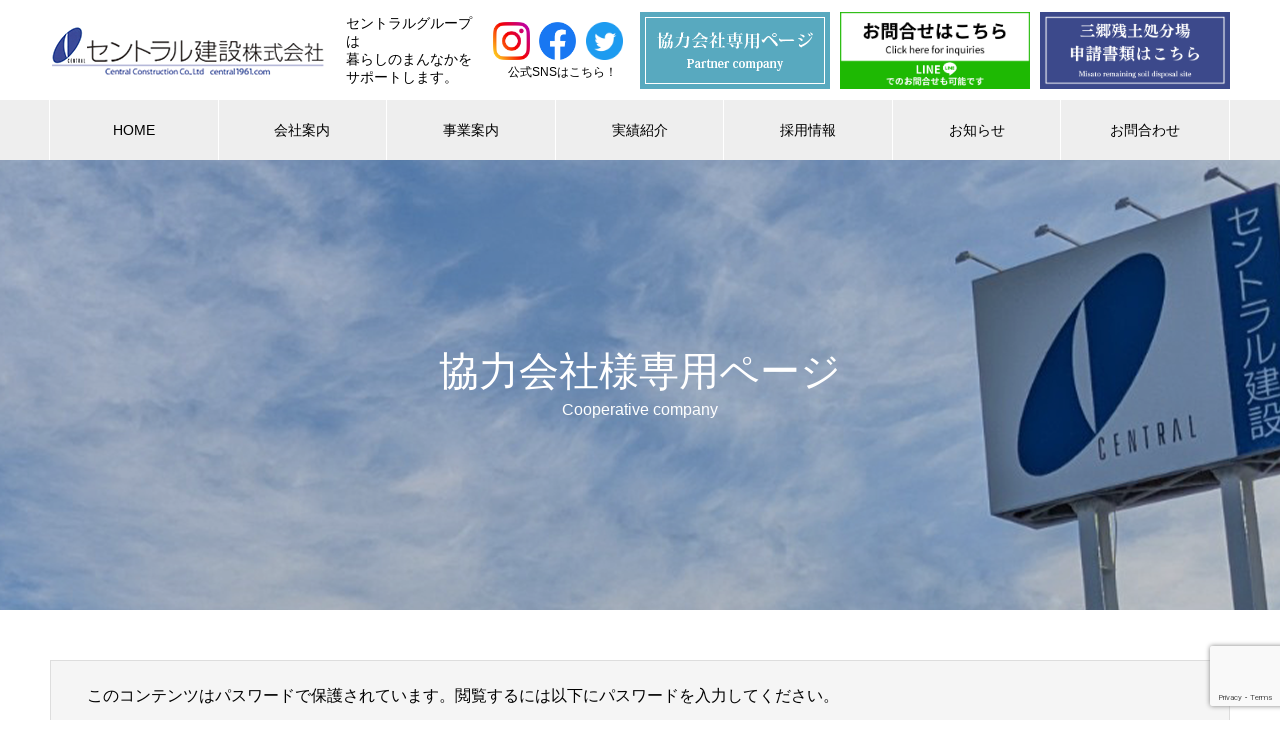

--- FILE ---
content_type: text/html; charset=UTF-8
request_url: https://www.central1961.com/cooperative-company/
body_size: 9586
content:

<!DOCTYPE html>
<html lang="ja"
	prefix="og: https://ogp.me/ns#"  prefix="og: http://ogp.me/ns#">
<head>
<meta charset="UTF-8">
  <meta name="viewport" content="width=device-width, initial-scale=1">
  <meta name="description" content="岐阜県恵那市で、介護リフォーム、住宅改修、下水工事、造成工事、河岸工事、災害の復旧工事など土木工事特殊舗装、アスファルト塊、コンクリート塊などの建設副産物のリサイクル事業にも取り組んでいます。">
  <title>保護中: 協力会社様専用ページ</title>

		<!-- All in One SEO 4.1.5.3 -->
		<meta name="robots" content="max-image-preview:large" />
		<link rel="canonical" href="https://www.central1961.com/cooperative-company/" />

		<!-- Global site tag (gtag.js) - Google Analytics -->
<script async src="https://www.googletagmanager.com/gtag/js?id=UA-138559107-31"></script>
<script>
 window.dataLayer = window.dataLayer || [];
 function gtag(){dataLayer.push(arguments);}
 gtag('js', new Date());

 gtag('config', 'UA-138559107-31');
</script>
		<meta property="og:locale" content="ja_JP" />
		<meta property="og:site_name" content="セントラル建設株式会社 | 公共工事から一般家庭のリフォームから介護まで | 岐阜県恵那市で、介護リフォーム、住宅改修、下水工事、造成工事、河岸工事、災害の復旧工事など土木工事特殊舗装、アスファルト塊、コンクリート塊などの建設副産物のリサイクル事業にも取り組んでいます。" />
		<meta property="og:type" content="article" />
		<meta property="og:title" content="保護中: 協力会社様専用ページ" />
		<meta property="og:url" content="https://www.central1961.com/cooperative-company/" />
		<meta property="article:published_time" content="2020-08-31T01:19:04+00:00" />
		<meta property="article:modified_time" content="2023-10-26T06:21:02+00:00" />
		<meta name="twitter:card" content="summary" />
		<meta name="twitter:domain" content="www.central1961.com" />
		<meta name="twitter:title" content="保護中: 協力会社様専用ページ" />
		<script type="application/ld+json" class="aioseo-schema">
			{"@context":"https:\/\/schema.org","@graph":[{"@type":"WebSite","@id":"https:\/\/www.central1961.com\/#website","url":"https:\/\/www.central1961.com\/","name":"\u30bb\u30f3\u30c8\u30e9\u30eb\u5efa\u8a2d\u682a\u5f0f\u4f1a\u793e | \u516c\u5171\u5de5\u4e8b\u304b\u3089\u4e00\u822c\u5bb6\u5ead\u306e\u30ea\u30d5\u30a9\u30fc\u30e0\u304b\u3089\u4ecb\u8b77\u307e\u3067","description":"\u5c90\u961c\u770c\u6075\u90a3\u5e02\u3067\u3001\u4ecb\u8b77\u30ea\u30d5\u30a9\u30fc\u30e0\u3001\u4f4f\u5b85\u6539\u4fee\u3001\u4e0b\u6c34\u5de5\u4e8b\u3001\u9020\u6210\u5de5\u4e8b\u3001\u6cb3\u5cb8\u5de5\u4e8b\u3001\u707d\u5bb3\u306e\u5fa9\u65e7\u5de5\u4e8b\u306a\u3069\u571f\u6728\u5de5\u4e8b\u7279\u6b8a\u8217\u88c5\u3001\u30a2\u30b9\u30d5\u30a1\u30eb\u30c8\u584a\u3001\u30b3\u30f3\u30af\u30ea\u30fc\u30c8\u584a\u306a\u3069\u306e\u5efa\u8a2d\u526f\u7523\u7269\u306e\u30ea\u30b5\u30a4\u30af\u30eb\u4e8b\u696d\u306b\u3082\u53d6\u308a\u7d44\u3093\u3067\u3044\u307e\u3059\u3002","inLanguage":"ja","publisher":{"@id":"https:\/\/www.central1961.com\/#organization"}},{"@type":"Organization","@id":"https:\/\/www.central1961.com\/#organization","name":"\u30bb\u30f3\u30c8\u30e9\u30eb\u5efa\u8a2d\u682a\u5f0f\u4f1a\u793e | \u516c\u5171\u5de5\u4e8b\u304b\u3089\u4e00\u822c\u5bb6\u5ead\u306e\u30ea\u30d5\u30a9\u30fc\u30e0\u304b\u3089\u4ecb\u8b77\u307e\u3067","url":"https:\/\/www.central1961.com\/"},{"@type":"BreadcrumbList","@id":"https:\/\/www.central1961.com\/cooperative-company\/#breadcrumblist","itemListElement":[{"@type":"ListItem","@id":"https:\/\/www.central1961.com\/#listItem","position":1,"item":{"@type":"WebPage","@id":"https:\/\/www.central1961.com\/","name":"\u30db\u30fc\u30e0","description":"\u5c90\u961c\u770c\u6075\u90a3\u5e02\u3067\u3001\u4ecb\u8b77\u30ea\u30d5\u30a9\u30fc\u30e0\u3001\u4f4f\u5b85\u6539\u4fee\u3001\u4e0b\u6c34\u5de5\u4e8b\u3001\u9020\u6210\u5de5\u4e8b\u3001\u6cb3\u5cb8\u5de5\u4e8b\u3001\u707d\u5bb3\u306e\u5fa9\u65e7\u5de5\u4e8b\u306a\u3069\u571f\u6728\u5de5\u4e8b\u7279\u6b8a\u8217\u88c5\u3001\u30a2\u30b9\u30d5\u30a1\u30eb\u30c8\u584a\u3001\u30b3\u30f3\u30af\u30ea\u30fc\u30c8\u584a\u306a\u3069\u306e\u5efa\u8a2d\u526f\u7523\u7269\u306e\u30ea\u30b5\u30a4\u30af\u30eb\u4e8b\u696d\u306b\u3082\u53d6\u308a\u7d44\u3093\u3067\u3044\u307e\u3059\u3002","url":"https:\/\/www.central1961.com\/"},"nextItem":"https:\/\/www.central1961.com\/cooperative-company\/#listItem"},{"@type":"ListItem","@id":"https:\/\/www.central1961.com\/cooperative-company\/#listItem","position":2,"item":{"@type":"WebPage","@id":"https:\/\/www.central1961.com\/cooperative-company\/","name":"\u5354\u529b\u4f1a\u793e\u69d8\u5c02\u7528\u30da\u30fc\u30b8","url":"https:\/\/www.central1961.com\/cooperative-company\/"},"previousItem":"https:\/\/www.central1961.com\/#listItem"}]},{"@type":"WebPage","@id":"https:\/\/www.central1961.com\/cooperative-company\/#webpage","url":"https:\/\/www.central1961.com\/cooperative-company\/","name":"\u4fdd\u8b77\u4e2d: \u5354\u529b\u4f1a\u793e\u69d8\u5c02\u7528\u30da\u30fc\u30b8","inLanguage":"ja","isPartOf":{"@id":"https:\/\/www.central1961.com\/#website"},"breadcrumb":{"@id":"https:\/\/www.central1961.com\/cooperative-company\/#breadcrumblist"},"datePublished":"2020-08-31T01:19:04+09:00","dateModified":"2023-10-26T06:21:02+09:00"}]}
		</script>
		<script type="text/javascript" >
			window.ga=window.ga||function(){(ga.q=ga.q||[]).push(arguments)};ga.l=+new Date;
			ga('create', "UA-138559107-31", 'auto');
			ga('send', 'pageview');
		</script>
		<script async src="https://www.google-analytics.com/analytics.js"></script>
		<!-- All in One SEO -->

<link rel='dns-prefetch' href='//www.google.com' />
<link rel='dns-prefetch' href='//s.w.org' />
<link rel="alternate" type="application/rss+xml" title="セントラル建設株式会社 | 公共工事から一般家庭のリフォームから介護まで &raquo; フィード" href="https://www.central1961.com/feed/" />
<link rel="alternate" type="application/rss+xml" title="セントラル建設株式会社 | 公共工事から一般家庭のリフォームから介護まで &raquo; コメントフィード" href="https://www.central1961.com/comments/feed/" />
		<script type="text/javascript">
			window._wpemojiSettings = {"baseUrl":"https:\/\/s.w.org\/images\/core\/emoji\/12.0.0-1\/72x72\/","ext":".png","svgUrl":"https:\/\/s.w.org\/images\/core\/emoji\/12.0.0-1\/svg\/","svgExt":".svg","source":{"concatemoji":"https:\/\/www.central1961.com\/db\/wp-includes\/js\/wp-emoji-release.min.js?ver=5.4.18"}};
			/*! This file is auto-generated */
			!function(e,a,t){var n,r,o,i=a.createElement("canvas"),p=i.getContext&&i.getContext("2d");function s(e,t){var a=String.fromCharCode;p.clearRect(0,0,i.width,i.height),p.fillText(a.apply(this,e),0,0);e=i.toDataURL();return p.clearRect(0,0,i.width,i.height),p.fillText(a.apply(this,t),0,0),e===i.toDataURL()}function c(e){var t=a.createElement("script");t.src=e,t.defer=t.type="text/javascript",a.getElementsByTagName("head")[0].appendChild(t)}for(o=Array("flag","emoji"),t.supports={everything:!0,everythingExceptFlag:!0},r=0;r<o.length;r++)t.supports[o[r]]=function(e){if(!p||!p.fillText)return!1;switch(p.textBaseline="top",p.font="600 32px Arial",e){case"flag":return s([127987,65039,8205,9895,65039],[127987,65039,8203,9895,65039])?!1:!s([55356,56826,55356,56819],[55356,56826,8203,55356,56819])&&!s([55356,57332,56128,56423,56128,56418,56128,56421,56128,56430,56128,56423,56128,56447],[55356,57332,8203,56128,56423,8203,56128,56418,8203,56128,56421,8203,56128,56430,8203,56128,56423,8203,56128,56447]);case"emoji":return!s([55357,56424,55356,57342,8205,55358,56605,8205,55357,56424,55356,57340],[55357,56424,55356,57342,8203,55358,56605,8203,55357,56424,55356,57340])}return!1}(o[r]),t.supports.everything=t.supports.everything&&t.supports[o[r]],"flag"!==o[r]&&(t.supports.everythingExceptFlag=t.supports.everythingExceptFlag&&t.supports[o[r]]);t.supports.everythingExceptFlag=t.supports.everythingExceptFlag&&!t.supports.flag,t.DOMReady=!1,t.readyCallback=function(){t.DOMReady=!0},t.supports.everything||(n=function(){t.readyCallback()},a.addEventListener?(a.addEventListener("DOMContentLoaded",n,!1),e.addEventListener("load",n,!1)):(e.attachEvent("onload",n),a.attachEvent("onreadystatechange",function(){"complete"===a.readyState&&t.readyCallback()})),(n=t.source||{}).concatemoji?c(n.concatemoji):n.wpemoji&&n.twemoji&&(c(n.twemoji),c(n.wpemoji)))}(window,document,window._wpemojiSettings);
		</script>
		<style type="text/css">
img.wp-smiley,
img.emoji {
	display: inline !important;
	border: none !important;
	box-shadow: none !important;
	height: 1em !important;
	width: 1em !important;
	margin: 0 .07em !important;
	vertical-align: -0.1em !important;
	background: none !important;
	padding: 0 !important;
}
</style>
	<link rel='stylesheet' id='sbi_styles-css'  href='https://www.central1961.com/db/wp-content/plugins/instagram-feed/css/sbi-styles.min.css?ver=6.0.7' type='text/css' media='all' />
<link rel='stylesheet' id='wp-block-library-css'  href='https://www.central1961.com/db/wp-includes/css/dist/block-library/style.min.css?ver=5.4.18' type='text/css' media='all' />
<link rel='stylesheet' id='contact-form-7-css'  href='https://www.central1961.com/db/wp-content/plugins/contact-form-7/includes/css/styles.css?ver=5.1.9' type='text/css' media='all' />
<link rel='stylesheet' id='parent-style-css'  href='https://www.central1961.com/db/wp-content/themes/nano_tcd065/style.css?ver=5.4.18' type='text/css' media='all' />
<link rel='stylesheet' id='nano-style-css'  href='https://www.central1961.com/db/wp-content/themes/nano_tcd065-child/style.css?ver=5.4.18' type='text/css' media='all' />
<script type='text/javascript' src='https://www.central1961.com/db/wp-includes/js/jquery/jquery.js?ver=1.12.4-wp'></script>
<script type='text/javascript' src='https://www.central1961.com/db/wp-includes/js/jquery/jquery-migrate.min.js?ver=1.4.1'></script>
<link rel='https://api.w.org/' href='https://www.central1961.com/wp-json/' />
<link rel='shortlink' href='https://www.central1961.com/?p=725' />
<link rel="alternate" type="application/json+oembed" href="https://www.central1961.com/wp-json/oembed/1.0/embed?url=https%3A%2F%2Fwww.central1961.com%2Fcooperative-company%2F" />
<link rel="alternate" type="text/xml+oembed" href="https://www.central1961.com/wp-json/oembed/1.0/embed?url=https%3A%2F%2Fwww.central1961.com%2Fcooperative-company%2F&#038;format=xml" />
<link rel="shortcut icon" href="https://www.central1961.com/db/wp-content/uploads/2020/05/背景-e1590122874396.png">
<style>
.c-comment__form-submit:hover,.p-cb__item-btn a,.c-pw__btn,.p-readmore__btn:hover,.p-page-links a:hover span,.p-page-links > span,.p-pager a:hover,.p-pager span,.p-pagetop:focus,.p-pagetop:hover,.p-widget__title{background: #58a9bf}.p-breadcrumb__item{color: #58a9bf}.widget_nav_menu a:hover,.p-article02 a:hover .p-article02__title{color: #f23a2e}.p-entry__body a{color: #f23a2e}body{font-family: Verdana, "ヒラギノ角ゴ ProN W3", "Hiragino Kaku Gothic ProN", "メイリオ", Meiryo, sans-serif}.c-logo,.p-page-header__title,.p-banner__title,.p-cover__title,.p-archive-header__title,.p-article05__title,.p-article09__title,.p-cb__item-title,.p-article11__title,.p-article12__title,.p-index-content01__title,.p-header-content__title,.p-megamenu01__item-list > li > a,.p-article13__title,.p-megamenu02__title,.p-cover__header-title{font-family: "Times New Roman", "游明朝", "Yu Mincho", "游明朝体", "YuMincho", "ヒラギノ明朝 Pro W3", "Hiragino Mincho Pro", "HiraMinProN-W3", "HGS明朝E", "ＭＳ Ｐ明朝", "MS PMincho", serif; font-weight: 500}.p-hover-effect--type1:hover img{-webkit-transform: scale(1.2);transform: scale(1.2)}.p-blog__title{color: #000000;font-size: 28px}.p-cat--24{color: #f23a2e;border: 1px solid #f23a2e}.p-cat--25{color: #0477f9;border: 1px solid #0477f9}.p-article04:hover a .p-article04__title{color: #58a9bf}.p-article06__content{border-left: 4px solid #58a9bf}.p-article06__title a:hover{color: #58a9bf}.p-article06__cat:hover{background: #58a9bf}.l-header{background: #ffffff}.l-header--fixed.is-active{background: #ffffff}.l-header__desc{color: #000000;font-size: 14px}.l-header__nav{background: #eeeeee}.p-global-nav > li > a,.p-menu-btn{color: #000000}.p-global-nav > li > a:hover,.p-global-nav > .current-menu-item > a{background: #58a9bf;color: #ffffff}.p-global-nav .sub-menu a{background: #58a9bf;color: #ffffff}.p-global-nav .sub-menu a:hover{background: #353b40;color: #ffffff}.p-global-nav .menu-item-has-children > a > .p-global-nav__toggle::before{border-color: #000000}.p-megamenu02::before{background: #58a9bf}.p-megamenu02__list a:hover .p-article13__title{color: #58a9bf}.p-footer-banners{background: #353b40}.p-info{background: #ffffff;color: #000000}.p-info__logo{font-size: 40px}.p-info__desc{color: #000000;font-size: 14px}.p-footer-widgets{background: #ffffff;color: #353b40}.p-footer-widget__title{color: #58a9bf}.p-footer-nav{background: #ffffff;color: #25282c}.p-footer-nav a{color: #25282c}.p-footer-nav a:hover{color: #353b40}.p-copyright{background: #58a9bf}.p-blog__title,.p-entry,.p-headline,.p-cat-list__title{border-top: 3px solid #58a9bf}.p-works-entry__header{border-bottom: 3px solid #58a9bf}.p-article01 a:hover .p-article01__title,.p-article03 a:hover .p-article03__title,.p-article05__link,.p-article08__title a:hover,.p-article09__link,.p-article07 a:hover .p-article07__title,.p-article10 a:hover .p-article10__title{color: #58a9bf}.p-page-header,.p-list__item a::before,.p-cover__header,.p-works-entry__cat:hover,.p-service-cat-header{background: #58a9bf}.p-page-header__title,.p-cover__header-title{color: #ffffff;font-size: 32px}.p-page-header__sub,.p-cover__header-sub{color: #ffffff;font-size: 16px}.p-cover{background-image: url(https://www.central1961.com/db/wp-content/uploads/2022/07/Cooperativecompany.png)}.p-cover::before{background: rgba(0, 0, 0, 0.2)}.p-cover__title{color: #ffffff;font-size: 40px}.p-cover__sub{color: #ffffff}.p-archive-header__title{color: #000000;font-size: 38px}.p-archive-header__desc{color: #000000;font-size: 16px}.p-entry__title{font-size: 32px}.p-entry__body{font-size: 16px}@media screen and (max-width: 767px) {.p-blog__title{font-size: 24px}.p-list .is-current > a{color: #58a9bf}.p-cover__title{font-size: 18px}.p-archive-header__title{font-size: 26px}.p-archive-header__desc{font-size: 14px}.p-entry__title{font-size: 20px}.p-entry__body{font-size: 14px}}@media screen and (max-width: 1199px) {.p-global-nav > li > a,.p-global-nav > li > a:hover{background: #ffffff;color: #000000}}@media screen and (max-width: 991px) {.p-page-header__title,.p-cover__header-title{font-size: 22px}.p-page-header__sub,.p-cover__header-sub{font-size: 14px}}.c-load--type1 { border: 3px solid rgba(88, 169, 191, 0.2); border-top-color: #58a9bf; }
.top-banner{
text-align:center;
max-width: 100%;
margin-bottom: 25px;
}

.p-cb__item .top-banner:last-of-type {
margin-bottom: 70px;
}

.top-banner img{
max-width:100%;
height:auto;
}



.l-header__desc{
line-height:1.3;
}

.ytube {
     position: relative;
     padding-bottom: 56.25%; /*アスペクト比 16:9の場合の縦幅*/
     height: 0;
     overflow: hidden;
}
 
.ytube iframe {
     position: absolute;
     top: 0;
     left: 0;
     width: 100%;
     height: 100%;
}</style>
		<style type="text/css" id="wp-custom-css">
			.sp-only{
	display: none;
}

.pc-only{
	display: block;
}

@media all and (max-width: 768px){
.sp-only{
	display: block;
}

.pc-only{
	display: none;
}
}		</style>
		</head>
<body class="page-template-default page page-id-725 page-parent">

  <div id="site_loader_overlay">
  <div id="site_loader_animation" class="c-load--type1">
      </div>
</div>

  <header id="js-header" class="l-header l-header--fixed">
    <div class="l-header__inner l-inner">

      <div class="l-header__logo c-logo">
    <a href="https://www.central1961.com/">
    <img src="https://www.central1961.com/db/wp-content/uploads/2023/10/central-logo.png" alt="セントラル建設株式会社 | 公共工事から一般家庭のリフォームから介護まで" width="276">
  </a>
  </div>

      <p class="l-header__desc">セントラルグループは<br>暮らしのまんなかをサポートします。</p>

            <div class="sns-link pc-only">
       <div class="d_flex">
          <a class="" href="https://www.instagram.com/centralkensetu1961/" target="_blank" rel="noopener noreferrer"><img src="/db/wp-content/uploads/2022/09/Instagram_Glyph.png" alt=""></a>
          <a class="" href="https://www.facebook.com/central1961" target="_blank" rel="noopener noreferrer"><img src="/db/wp-content/uploads/2022/09/f_logo_2.png" alt=""></a>
          <a class="" href="https://twitter.com/central_1961" target="_blank" rel="noopener noreferrer"><img src="/db/wp-content/uploads/2022/10/twitter_icon.png" alt=""></a>
        </div>
        <p class="sns_txt">公式SNSはこちら！</p>
		  </div>
      <div class="support-com-banner pc-only">
		    <a href="/cooperative-company/"><img src="/db/wp-content/uploads/2020/12/Partnerlink2.png"></a>
      </div>
      <div class="jinenjo-banner pc-only">
		   <a href="https://www.central1961.com/contact/"><img src="/db/wp-content/uploads/2023/08/central-top.png"></a>
		  </div>
      <div class="zando-banner pc-only">
		   <a href="/service/sangouzandosyobunnjo-farm/" target="_blank"><img src="/db/wp-content/uploads/2023/10/banner_zandoapply.png"></a>
		  </div>
    </div>
    <button id="js-menu-btn" class="p-menu-btn c-menu-btn"></button>
    <nav id="js-header__nav" class="l-header__nav">

    
    <div class="sns_box sp-only">
      <div class="d_flex">
            <a class="" href="https://www.instagram.com/centralkensetu1961/" target="_blank" rel="noopener noreferrer"><img src="/db/wp-content/uploads/2022/09/Instagram_Glyph.png" alt=""></a>
            <a class="" href="https://www.facebook.com/central1961" target="_blank" rel="noopener noreferrer"><img src="/db/wp-content/uploads/2022/09/f_logo_2.png" alt=""></a>
            <a class="" href="https://twitter.com/central_1961" target="_blank" rel="noopener noreferrer"><img src="/db/wp-content/uploads/2022/10/twitter_icon.png" alt=""></a>
          </div>
          <p class="sns_txt">公式SNSはこちら！</p>
    </div>

      <ul id="js-global-nav" class="p-global-nav l-inner"><li id="menu-item-72" class="menu-item menu-item-type-custom menu-item-object-custom menu-item-home menu-item-72"><a href="http://www.central1961.com/">HOME<span class="p-global-nav__toggle"></span></a></li>
<li id="menu-item-73" class="menu-item menu-item-type-post_type_archive menu-item-object-company menu-item-has-children menu-item-73"><a href="https://www.central1961.com/company/" data-megamenu="js-megamenu73">会社案内</a>
<ul class="sub-menu">
	<li id="menu-item-77" class="menu-item menu-item-type-post_type menu-item-object-company menu-item-77"><a href="https://www.central1961.com/company/message/">社長挨拶<span class="p-global-nav__toggle"></span></a></li>
	<li id="menu-item-74" class="menu-item menu-item-type-post_type menu-item-object-company menu-item-74"><a href="https://www.central1961.com/company/philosophy/">企業理念<span class="p-global-nav__toggle"></span></a></li>
	<li id="menu-item-75" class="menu-item menu-item-type-post_type menu-item-object-company menu-item-75"><a href="https://www.central1961.com/company/profile/">会社概要<span class="p-global-nav__toggle"></span></a></li>
	<li id="menu-item-76" class="menu-item menu-item-type-post_type menu-item-object-company menu-item-76"><a href="https://www.central1961.com/company/csr/">CSR・環境対策への取組み<span class="p-global-nav__toggle"></span></a></li>
</ul>
</li>
<li id="menu-item-78" class="menu-item menu-item-type-post_type_archive menu-item-object-service menu-item-has-children menu-item-78"><a href="https://www.central1961.com/service/">事業案内<span class="p-global-nav__toggle"></span></a>
<ul class="sub-menu">
	<li id="menu-item-94" class="menu-item menu-item-type-taxonomy menu-item-object-service_category menu-item-94"><a href="https://www.central1961.com/service_category/civil/">舗装・土木工事<span class="p-global-nav__toggle"></span></a></li>
	<li id="menu-item-89" class="menu-item menu-item-type-taxonomy menu-item-object-service_category menu-item-89"><a href="https://www.central1961.com/service_category/service-reform/">建築・リフォーム事業<span class="p-global-nav__toggle"></span></a></li>
	<li id="menu-item-100" class="menu-item menu-item-type-taxonomy menu-item-object-service_category menu-item-100"><a href="https://www.central1961.com/service_category/plant/">プラント・その他事業<span class="p-global-nav__toggle"></span></a></li>
	<li id="menu-item-420" class="menu-item menu-item-type-taxonomy menu-item-object-service_category menu-item-420"><a href="https://www.central1961.com/service_category/groupcompany/">グループ会社<span class="p-global-nav__toggle"></span></a></li>
</ul>
</li>
<li id="menu-item-101" class="menu-item menu-item-type-post_type_archive menu-item-object-works menu-item-has-children menu-item-101"><a href="https://www.central1961.com/works/">実績紹介<span class="p-global-nav__toggle"></span></a>
<ul class="sub-menu">
	<li id="menu-item-978" class="menu-item menu-item-type-taxonomy menu-item-object-works_category menu-item-978"><a href="https://www.central1961.com/works_category/pavement/">舗装工事<span class="p-global-nav__toggle"></span></a></li>
	<li id="menu-item-1109" class="menu-item menu-item-type-taxonomy menu-item-object-works_category menu-item-1109"><a href="https://www.central1961.com/works_category/civil-engineering/">土木工事<span class="p-global-nav__toggle"></span></a></li>
	<li id="menu-item-976" class="menu-item menu-item-type-taxonomy menu-item-object-works_category menu-item-976"><a href="https://www.central1961.com/works_category/architecture/">住宅事業<span class="p-global-nav__toggle"></span></a></li>
	<li id="menu-item-977" class="menu-item menu-item-type-taxonomy menu-item-object-works_category menu-item-977"><a href="https://www.central1961.com/works_category/shop/">店舗建築<span class="p-global-nav__toggle"></span></a></li>
</ul>
</li>
<li id="menu-item-109" class="menu-item menu-item-type-post_type menu-item-object-page menu-item-has-children menu-item-109"><a href="https://www.central1961.com/recruit/">採用情報<span class="p-global-nav__toggle"></span></a>
<ul class="sub-menu">
	<li id="menu-item-460" class="menu-item menu-item-type-post_type menu-item-object-page menu-item-460"><a href="https://www.central1961.com/recruit/work/">仕事風景<span class="p-global-nav__toggle"></span></a></li>
	<li id="menu-item-462" class="menu-item menu-item-type-post_type menu-item-object-page menu-item-462"><a href="https://www.central1961.com/recruit/career/">教育体制<span class="p-global-nav__toggle"></span></a></li>
	<li id="menu-item-461" class="menu-item menu-item-type-post_type menu-item-object-page menu-item-461"><a href="https://www.central1961.com/recruit/jobdescription-list/">募集職種<span class="p-global-nav__toggle"></span></a></li>
	<li id="menu-item-459" class="menu-item menu-item-type-post_type menu-item-object-page menu-item-459"><a href="https://www.central1961.com/recruit/faq/">よくあるご質問<span class="p-global-nav__toggle"></span></a></li>
	<li id="menu-item-458" class="menu-item menu-item-type-post_type menu-item-object-page menu-item-458"><a href="https://www.central1961.com/recruit/entry/">エントリーフォーム<span class="p-global-nav__toggle"></span></a></li>
</ul>
</li>
<li id="menu-item-110" class="menu-item menu-item-type-post_type menu-item-object-page menu-item-has-children menu-item-110"><a href="https://www.central1961.com/news/">お知らせ<span class="p-global-nav__toggle"></span></a>
<ul class="sub-menu">
	<li id="menu-item-2609" class="menu-item menu-item-type-taxonomy menu-item-object-news_category menu-item-2609"><a href="https://www.central1961.com/news_category/news/">新着情報<span class="p-global-nav__toggle"></span></a></li>
	<li id="menu-item-2610" class="menu-item menu-item-type-taxonomy menu-item-object-news_category menu-item-2610"><a href="https://www.central1961.com/news_category/newslette/">せんとらるライナー<span class="p-global-nav__toggle"></span></a></li>
	<li id="menu-item-2611" class="menu-item menu-item-type-taxonomy menu-item-object-news_category menu-item-2611"><a href="https://www.central1961.com/news_category/stock-yard/">ストックヤード速報<span class="p-global-nav__toggle"></span></a></li>
</ul>
</li>
<li id="menu-item-108" class="menu-item menu-item-type-post_type menu-item-object-page menu-item-108"><a href="https://www.central1961.com/contact/">お問合わせ<span class="p-global-nav__toggle"></span></a></li>
<li id="menu-item-746" class="sp-only menu-item menu-item-type-post_type menu-item-object-page current-menu-item page_item page-item-725 current_page_item menu-item-746"><a href="https://www.central1961.com/cooperative-company/" aria-current="page">協力会社様専用ページ<span class="p-global-nav__toggle"></span></a></li>
<li id="menu-item-2617" class="sp-only menu-item menu-item-type-taxonomy menu-item-object-news_category menu-item-2617"><a href="https://www.central1961.com/news_category/stock-yard/">ストックヤード速報<span class="p-global-nav__toggle"></span></a></li>
<li id="menu-item-2480" class="sp-only menu-item menu-item-type-post_type menu-item-object-service menu-item-2480"><a target="_blank" rel="noopener noreferrer" href="https://www.central1961.com/service/sangouzandosyobunnjo-farm/">Re Soil事業部<span class="p-global-nav__toggle"></span></a></li>
</ul>
      <div class="recruit-box sp-only">
        <a href="/recruit/entry/">採用応募フォーム</a>
      </div>
      <button id="js-header__nav-close" class="l-header__nav-close p-close-btn">閉じる</button>
    </nav>

    <div id="js-megamenu73" class="p-megamenu02 js-megamenu">
  <div class="p-megamenu02__inner l-inner">

    <div class="p-megamenu02__header">
      <div>
        <p class="p-megamenu02__title">COMPANY</p>
        <p class="p-megamenu02__sub">会社案内</p>
      </div>
      <a class="p-megamenu02__link" href="https://www.central1961.com/company/">
        会社案内トップ      </a>
    </div>

    <ul class="p-megamenu02__list">
            <li class="p-article13">
        <a href="https://www.central1961.com/company/message/">
          <div class="p-article13__img">
            <img width="440" height="600" src="https://www.central1961.com/db/wp-content/uploads/2020/05/セントラル社長　写真-440x600.jpg" class="attachment-size10 size-size10 wp-post-image" alt="" />          </div>
          <div class="p-article13__content">
            <p class="p-article13__title">社長挨拶</p>
            <p class="p-article13__sub">MESSAGE</p>
          </div>
        </a>
      </li>
            <li class="p-article13">
        <a href="https://www.central1961.com/company/philosophy/">
          <div class="p-article13__img">
            <img width="440" height="480" src="https://www.central1961.com/db/wp-content/uploads/2020/05/200616_central_001-1-440x480.jpg" class="attachment-size10 size-size10 wp-post-image" alt="企業理念" />          </div>
          <div class="p-article13__content">
            <p class="p-article13__title">企業理念</p>
            <p class="p-article13__sub">PHILOSOPHY</p>
          </div>
        </a>
      </li>
            <li class="p-article13">
        <a href="https://www.central1961.com/company/profile/">
          <div class="p-article13__img">
            <img width="440" height="480" src="https://www.central1961.com/db/wp-content/uploads/2020/05/central-about002-440x480.png" class="attachment-size10 size-size10 wp-post-image" alt="" />          </div>
          <div class="p-article13__content">
            <p class="p-article13__title">会社概要</p>
            <p class="p-article13__sub">PLOFILE</p>
          </div>
        </a>
      </li>
            <li class="p-article13">
        <a href="https://www.central1961.com/company/csr/">
          <div class="p-article13__img">
            <img width="440" height="480" src="https://www.central1961.com/db/wp-content/uploads/2020/05/1800185_lのコピー-440x480.jpg" class="attachment-size10 size-size10 wp-post-image" alt="CSR・環境対策への取組み" />          </div>
          <div class="p-article13__content">
            <p class="p-article13__title">CSRの取組み</p>
            <p class="p-article13__sub">CSR</p>
          </div>
        </a>
      </li>
          </ul>

  </div>
</div>

  </header>
  <main class="l-main">

<div class="l-contents l-contents--no-border">

  <header class="p-cover mt0">
    <div class="p-cover__inner">
    <h1 class="p-cover__title">協力会社様専用ページ</h1>
    <p class="p-cover__sub">Cooperative company</p>
  </div>
</header>

  <div class="l-contents__inner l-inner mt50">

    <div class="l-primary">

      
            <div class="p-entry__body">
        <form action="https://www.central1961.com/db/wp-login.php?action=postpass" class="post-password-form c-pw" method="post">
<div>
<div class="c-pw__box">
<p class="c-pw__box-desc">このコンテンツはパスワードで保護されています。閲覧するには以下にパスワードを入力してください。</p>
<div><label class="c-pw__box-label" for="pwbox-725">Password:</label><input class="c-pw__box-input" name="post_password" id="pwbox-725" type="password" size="20"><input class="c-pw__btn c-pw__btn--submit" type="submit" name="Submit" value="確定"></div>
</div>
</div>
</form>
      </div>
      
    </div><!-- /.l-primary -->
  </div>
</div>

  </main>
  <footer class="l-footer">

        <div class="p-footer-banners">
      <ul class="p-footer-banners__list l-inner">

        <li class="p-footer-banners__list-item p-banner p-banner--lg"><a href="/company/csr/"><div class="p-banner__content" style="background: linear-gradient(to right, rgba(0,0,0, 0.75) 0%, transparent 75%);"><p>CSRの取組み</p></div><img width="740" height="280" src="https://www.central1961.com/db/wp-content/uploads/2020/06/1800185_lのコピー2.jpg" class="attachment-size5 size-size5" alt="CSRの取組みイメージ" srcset="https://www.central1961.com/db/wp-content/uploads/2020/06/1800185_lのコピー2.jpg 740w, https://www.central1961.com/db/wp-content/uploads/2020/06/1800185_lのコピー2-300x114.jpg 300w" sizes="(max-width: 740px) 100vw, 740px" /></a></li><li class="p-footer-banners__list-item p-banner p-banner--lg"><a href="/recruit/"><div class="p-banner__content" style="background: linear-gradient(to right, rgba(0,0,0, 0.75) 0%, transparent 75%);"><p>採用情報</p></div><img width="740" height="280" src="https://www.central1961.com/db/wp-content/uploads/2022/08/c-foot.png" class="attachment-size5 size-size5" alt="" srcset="https://www.central1961.com/db/wp-content/uploads/2022/08/c-foot.png 740w, https://www.central1961.com/db/wp-content/uploads/2022/08/c-foot-300x114.png 300w" sizes="(max-width: 740px) 100vw, 740px" /></a></li><li class="p-footer-banners__list-item p-banner p-banner--lg"><a href="/service_category/groupcompany/"><div class="p-banner__content" style="background: linear-gradient(to right, rgba(0,0,0, 0.75) 0%, transparent 75%);"><p>グループ企業</p></div><img width="740" height="280" src="https://www.central1961.com/db/wp-content/uploads/2020/10/company-foot.png" class="attachment-size5 size-size5" alt="" srcset="https://www.central1961.com/db/wp-content/uploads/2020/10/company-foot.png 740w, https://www.central1961.com/db/wp-content/uploads/2020/10/company-foot-300x114.png 300w" sizes="(max-width: 740px) 100vw, 740px" /></a></li>
      </ul>
    </div>
    
    <div class="p-info">
      <div class="p-info__inner l-inner">

        <div class="p-info__logo c-logo">
    <a href="https://www.central1961.com/">
  <img src="https://www.central1961.com/db/wp-content/uploads/2020/10/central-logo2.png" alt="セントラル建設株式会社 | 公共工事から一般家庭のリフォームから介護まで" width="400">
  </a>
  </div>

        <p class="p-info__desc">セントラルグループは暮らしのまんなかをサポートします。</p>

	      <ul class="p-social-nav">
                                                                        <li class="p-social-nav__item p-social-nav__item--rss"><a href="https://www.central1961.com/feed/"></a></li>
          	      </ul>
      </div>
    </div>
        <div class="p-footer-widgets">
      <div class="p-footer-widgets__inner l-inner">
        <div class="p-footer-widgets__item p-footer-widget widget_nav_menu" id="nav_menu-3">
<h2 class="p-footer-widget__title">会社案内</h2><div class="menu-foot1-container"><ul id="menu-foot1" class="menu"><li id="menu-item-185" class="menu-item menu-item-type-post_type menu-item-object-company menu-item-185"><a href="https://www.central1961.com/company/message/">社長挨拶</a></li>
<li id="menu-item-186" class="menu-item menu-item-type-post_type menu-item-object-company menu-item-186"><a href="https://www.central1961.com/company/philosophy/">企業理念</a></li>
<li id="menu-item-187" class="menu-item menu-item-type-post_type menu-item-object-company menu-item-187"><a href="https://www.central1961.com/company/profile/">会社概要</a></li>
<li id="menu-item-188" class="menu-item menu-item-type-post_type menu-item-object-company menu-item-188"><a href="https://www.central1961.com/company/csr/">CSR・環境対策の取組</a></li>
</ul></div></div>
<div class="p-footer-widgets__item p-footer-widget widget_nav_menu" id="nav_menu-6">
<h2 class="p-footer-widget__title">事業案内</h2><div class="menu-foot2-container"><ul id="menu-foot2" class="menu"><li id="menu-item-199" class="menu-item menu-item-type-taxonomy menu-item-object-service_category menu-item-199"><a href="https://www.central1961.com/service_category/civil/">舗装・土木工事</a></li>
<li id="menu-item-198" class="menu-item menu-item-type-taxonomy menu-item-object-service_category menu-item-198"><a href="https://www.central1961.com/service_category/service-reform/">建築・リフォーム事業</a></li>
<li id="menu-item-200" class="menu-item menu-item-type-taxonomy menu-item-object-service_category menu-item-200"><a href="https://www.central1961.com/service_category/plant/">プラント・その他事業</a></li>
<li id="menu-item-421" class="menu-item menu-item-type-taxonomy menu-item-object-service_category menu-item-421"><a href="https://www.central1961.com/service_category/groupcompany/">グループ会社</a></li>
</ul></div></div>
<div class="p-footer-widgets__item p-footer-widget widget_nav_menu" id="nav_menu-5">
<h2 class="p-footer-widget__title">実績紹介</h2><div class="menu-foot3-container"><ul id="menu-foot3" class="menu"><li id="menu-item-982" class="menu-item menu-item-type-taxonomy menu-item-object-works_category menu-item-982"><a href="https://www.central1961.com/works_category/pavement/">舗装工事</a></li>
<li id="menu-item-1110" class="menu-item menu-item-type-taxonomy menu-item-object-works_category menu-item-1110"><a href="https://www.central1961.com/works_category/civil-engineering/">土木工事</a></li>
<li id="menu-item-980" class="menu-item menu-item-type-taxonomy menu-item-object-works_category menu-item-980"><a href="https://www.central1961.com/works_category/architecture/">住宅事業</a></li>
<li id="menu-item-981" class="menu-item menu-item-type-taxonomy menu-item-object-works_category menu-item-981"><a href="https://www.central1961.com/works_category/shop/">店舗建築</a></li>
</ul></div></div>
<div class="p-footer-widgets__item p-footer-widget widget_nav_menu" id="nav_menu-4">
<h2 class="p-footer-widget__title">採用情報</h2><div class="menu-foot4-container"><ul id="menu-foot4" class="menu"><li id="menu-item-211" class="menu-item menu-item-type-post_type menu-item-object-page menu-item-211"><a href="https://www.central1961.com/recruit/work/">仕事風景</a></li>
<li id="menu-item-210" class="menu-item menu-item-type-post_type menu-item-object-page menu-item-210"><a href="https://www.central1961.com/recruit/career/">教育体制</a></li>
<li id="menu-item-209" class="menu-item menu-item-type-post_type menu-item-object-page menu-item-209"><a href="https://www.central1961.com/recruit/jobdescription-list/">募集職種</a></li>
<li id="menu-item-207" class="menu-item menu-item-type-post_type menu-item-object-page menu-item-207"><a href="https://www.central1961.com/recruit/faq/">よくあるご質問</a></li>
<li id="menu-item-212" class="menu-item menu-item-type-post_type menu-item-object-page menu-item-212"><a href="https://www.central1961.com/recruit/entry/">エントリーフォーム</a></li>
</ul></div></div>
<div class="p-footer-widgets__item p-footer-widget widget_nav_menu" id="nav_menu-2">
<h2 class="p-footer-widget__title">新着情報</h2><div class="menu-foot5-container"><ul id="menu-foot5" class="menu"><li id="menu-item-216" class="menu-item menu-item-type-post_type menu-item-object-page menu-item-216"><a href="https://www.central1961.com/news/">お知らせ</a></li>
<li id="menu-item-1184" class="menu-item menu-item-type-custom menu-item-object-custom menu-item-1184"><a href="http://www.central1961.com/images2/sobyou.pdf">岐阜新聞「素描」</a></li>
<li id="menu-item-1185" class="menu-item menu-item-type-custom menu-item-object-custom menu-item-1185"><a href="http://www.central1961.com/images2/shunpuushusou.pdf">岐阜県経済同友会「春風秋霜」</a></li>
<li id="menu-item-217" class="menu-item menu-item-type-post_type menu-item-object-page menu-item-217"><a href="https://www.central1961.com/contact/">お問合せフォーム</a></li>
<li id="menu-item-1235" class="menu-item menu-item-type-post_type menu-item-object-page menu-item-1235"><a href="https://www.central1961.com/about-hp/">サイトのご利用について</a></li>
<li id="menu-item-228" class="menu-item menu-item-type-post_type menu-item-object-page menu-item-privacy-policy menu-item-228"><a href="https://www.central1961.com/privacy-policy/">プライバシーポリシー</a></li>
<li id="menu-item-229" class="menu-item menu-item-type-post_type menu-item-object-page menu-item-229"><a href="https://www.central1961.com/sitemap/">サイトマップ</a></li>
</ul></div></div>
      </div>
    </div><!-- /.p-footer-widgets -->
        <ul id="menu-foot-main" class="p-footer-nav"><li id="menu-item-222" class="menu-item menu-item-type-post_type menu-item-object-page menu-item-home menu-item-222"><a href="https://www.central1961.com/">HOME</a></li>
<li id="menu-item-223" class="menu-item menu-item-type-post_type_archive menu-item-object-company menu-item-223"><a href="https://www.central1961.com/company/">会社案内</a></li>
<li id="menu-item-224" class="menu-item menu-item-type-post_type_archive menu-item-object-service menu-item-224"><a href="https://www.central1961.com/service/">事業案内</a></li>
<li id="menu-item-225" class="menu-item menu-item-type-post_type_archive menu-item-object-works menu-item-225"><a href="https://www.central1961.com/works/">実績紹介</a></li>
<li id="menu-item-226" class="menu-item menu-item-type-post_type menu-item-object-page menu-item-226"><a href="https://www.central1961.com/recruit/">採用情報</a></li>
<li id="menu-item-227" class="menu-item menu-item-type-post_type menu-item-object-page menu-item-227"><a href="https://www.central1961.com/contact/">お問合せ</a></li>
</ul>    <p class="p-copyright">
      <small>Copyright &copy; セントラル建設株式会社 | 公共工事から一般家庭のリフォームから介護まで All Rights Reserved.</small>
    </p>
    <div id="js-pagetop" class="p-pagetop"><a href="#"></a></div>
  </footer>
  <!-- Instagram Feed JS -->
<script type="text/javascript">
var sbiajaxurl = "https://www.central1961.com/db/wp-admin/admin-ajax.php";
</script>
<script type='text/javascript'>
/* <![CDATA[ */
var wpcf7 = {"apiSettings":{"root":"https:\/\/www.central1961.com\/wp-json\/contact-form-7\/v1","namespace":"contact-form-7\/v1"}};
/* ]]> */
</script>
<script type='text/javascript' src='https://www.central1961.com/db/wp-content/plugins/contact-form-7/includes/js/scripts.js?ver=5.1.9'></script>
<script type='text/javascript' src='https://www.google.com/recaptcha/api.js?render=6LdcXqIpAAAAABvEofVYnIQfKsDnobc-SdWVqmvv&#038;ver=3.0'></script>
<script type='text/javascript' src='https://www.central1961.com/db/wp-content/themes/nano_tcd065/assets/js/bundle.js?ver=1.2.1'></script>
<script type='text/javascript' src='https://www.central1961.com/db/wp-includes/js/wp-embed.min.js?ver=5.4.18'></script>
<script type="text/javascript">
( function( sitekey, actions ) {

	document.addEventListener( 'DOMContentLoaded', function( event ) {
		var wpcf7recaptcha = {

			execute: function( action ) {
				grecaptcha.execute(
					sitekey,
					{ action: action }
				).then( function( token ) {
					var event = new CustomEvent( 'wpcf7grecaptchaexecuted', {
						detail: {
							action: action,
							token: token,
						},
					} );

					document.dispatchEvent( event );
				} );
			},

			executeOnHomepage: function() {
				wpcf7recaptcha.execute( actions[ 'homepage' ] );
			},

			executeOnContactform: function() {
				wpcf7recaptcha.execute( actions[ 'contactform' ] );
			},

		};

		grecaptcha.ready(
			wpcf7recaptcha.executeOnHomepage
		);

		document.addEventListener( 'change',
			wpcf7recaptcha.executeOnContactform, false
		);

		document.addEventListener( 'wpcf7submit',
			wpcf7recaptcha.executeOnHomepage, false
		);

	} );

	document.addEventListener( 'wpcf7grecaptchaexecuted', function( event ) {
		var fields = document.querySelectorAll(
			"form.wpcf7-form input[name='g-recaptcha-response']"
		);

		for ( var i = 0; i < fields.length; i++ ) {
			var field = fields[ i ];
			field.setAttribute( 'value', event.detail.token );
		}
	} );

} )(
	'6LdcXqIpAAAAABvEofVYnIQfKsDnobc-SdWVqmvv',
	{"homepage":"homepage","contactform":"contactform"}
);
</script>
<script>
(function($) {
  var initialized = false;
  var initialize = function() {
    if (initialized) return;
    initialized = true;

    $(document).trigger('js-initialized');
    $(window).trigger('resize').trigger('scroll');
  };

  	$(window).load(function() {
    setTimeout(initialize, 800);
		$('#site_loader_animation:not(:hidden, :animated)').delay(600).fadeOut(400);
		$('#site_loader_overlay:not(:hidden, :animated)').delay(900).fadeOut(800);
	});
	setTimeout(function(){
		setTimeout(initialize, 800);
		$('#site_loader_animation:not(:hidden, :animated)').delay(600).fadeOut(400);
		$('#site_loader_overlay:not(:hidden, :animated)').delay(900).fadeOut(800);
	}, 3000);

  
})(jQuery);
</script>
</body>
</html>


--- FILE ---
content_type: text/html; charset=utf-8
request_url: https://www.google.com/recaptcha/api2/anchor?ar=1&k=6LdcXqIpAAAAABvEofVYnIQfKsDnobc-SdWVqmvv&co=aHR0cHM6Ly93d3cuY2VudHJhbDE5NjEuY29tOjQ0Mw..&hl=en&v=PoyoqOPhxBO7pBk68S4YbpHZ&size=invisible&anchor-ms=20000&execute-ms=30000&cb=3zcfzlq53pnc
body_size: 48724
content:
<!DOCTYPE HTML><html dir="ltr" lang="en"><head><meta http-equiv="Content-Type" content="text/html; charset=UTF-8">
<meta http-equiv="X-UA-Compatible" content="IE=edge">
<title>reCAPTCHA</title>
<style type="text/css">
/* cyrillic-ext */
@font-face {
  font-family: 'Roboto';
  font-style: normal;
  font-weight: 400;
  font-stretch: 100%;
  src: url(//fonts.gstatic.com/s/roboto/v48/KFO7CnqEu92Fr1ME7kSn66aGLdTylUAMa3GUBHMdazTgWw.woff2) format('woff2');
  unicode-range: U+0460-052F, U+1C80-1C8A, U+20B4, U+2DE0-2DFF, U+A640-A69F, U+FE2E-FE2F;
}
/* cyrillic */
@font-face {
  font-family: 'Roboto';
  font-style: normal;
  font-weight: 400;
  font-stretch: 100%;
  src: url(//fonts.gstatic.com/s/roboto/v48/KFO7CnqEu92Fr1ME7kSn66aGLdTylUAMa3iUBHMdazTgWw.woff2) format('woff2');
  unicode-range: U+0301, U+0400-045F, U+0490-0491, U+04B0-04B1, U+2116;
}
/* greek-ext */
@font-face {
  font-family: 'Roboto';
  font-style: normal;
  font-weight: 400;
  font-stretch: 100%;
  src: url(//fonts.gstatic.com/s/roboto/v48/KFO7CnqEu92Fr1ME7kSn66aGLdTylUAMa3CUBHMdazTgWw.woff2) format('woff2');
  unicode-range: U+1F00-1FFF;
}
/* greek */
@font-face {
  font-family: 'Roboto';
  font-style: normal;
  font-weight: 400;
  font-stretch: 100%;
  src: url(//fonts.gstatic.com/s/roboto/v48/KFO7CnqEu92Fr1ME7kSn66aGLdTylUAMa3-UBHMdazTgWw.woff2) format('woff2');
  unicode-range: U+0370-0377, U+037A-037F, U+0384-038A, U+038C, U+038E-03A1, U+03A3-03FF;
}
/* math */
@font-face {
  font-family: 'Roboto';
  font-style: normal;
  font-weight: 400;
  font-stretch: 100%;
  src: url(//fonts.gstatic.com/s/roboto/v48/KFO7CnqEu92Fr1ME7kSn66aGLdTylUAMawCUBHMdazTgWw.woff2) format('woff2');
  unicode-range: U+0302-0303, U+0305, U+0307-0308, U+0310, U+0312, U+0315, U+031A, U+0326-0327, U+032C, U+032F-0330, U+0332-0333, U+0338, U+033A, U+0346, U+034D, U+0391-03A1, U+03A3-03A9, U+03B1-03C9, U+03D1, U+03D5-03D6, U+03F0-03F1, U+03F4-03F5, U+2016-2017, U+2034-2038, U+203C, U+2040, U+2043, U+2047, U+2050, U+2057, U+205F, U+2070-2071, U+2074-208E, U+2090-209C, U+20D0-20DC, U+20E1, U+20E5-20EF, U+2100-2112, U+2114-2115, U+2117-2121, U+2123-214F, U+2190, U+2192, U+2194-21AE, U+21B0-21E5, U+21F1-21F2, U+21F4-2211, U+2213-2214, U+2216-22FF, U+2308-230B, U+2310, U+2319, U+231C-2321, U+2336-237A, U+237C, U+2395, U+239B-23B7, U+23D0, U+23DC-23E1, U+2474-2475, U+25AF, U+25B3, U+25B7, U+25BD, U+25C1, U+25CA, U+25CC, U+25FB, U+266D-266F, U+27C0-27FF, U+2900-2AFF, U+2B0E-2B11, U+2B30-2B4C, U+2BFE, U+3030, U+FF5B, U+FF5D, U+1D400-1D7FF, U+1EE00-1EEFF;
}
/* symbols */
@font-face {
  font-family: 'Roboto';
  font-style: normal;
  font-weight: 400;
  font-stretch: 100%;
  src: url(//fonts.gstatic.com/s/roboto/v48/KFO7CnqEu92Fr1ME7kSn66aGLdTylUAMaxKUBHMdazTgWw.woff2) format('woff2');
  unicode-range: U+0001-000C, U+000E-001F, U+007F-009F, U+20DD-20E0, U+20E2-20E4, U+2150-218F, U+2190, U+2192, U+2194-2199, U+21AF, U+21E6-21F0, U+21F3, U+2218-2219, U+2299, U+22C4-22C6, U+2300-243F, U+2440-244A, U+2460-24FF, U+25A0-27BF, U+2800-28FF, U+2921-2922, U+2981, U+29BF, U+29EB, U+2B00-2BFF, U+4DC0-4DFF, U+FFF9-FFFB, U+10140-1018E, U+10190-1019C, U+101A0, U+101D0-101FD, U+102E0-102FB, U+10E60-10E7E, U+1D2C0-1D2D3, U+1D2E0-1D37F, U+1F000-1F0FF, U+1F100-1F1AD, U+1F1E6-1F1FF, U+1F30D-1F30F, U+1F315, U+1F31C, U+1F31E, U+1F320-1F32C, U+1F336, U+1F378, U+1F37D, U+1F382, U+1F393-1F39F, U+1F3A7-1F3A8, U+1F3AC-1F3AF, U+1F3C2, U+1F3C4-1F3C6, U+1F3CA-1F3CE, U+1F3D4-1F3E0, U+1F3ED, U+1F3F1-1F3F3, U+1F3F5-1F3F7, U+1F408, U+1F415, U+1F41F, U+1F426, U+1F43F, U+1F441-1F442, U+1F444, U+1F446-1F449, U+1F44C-1F44E, U+1F453, U+1F46A, U+1F47D, U+1F4A3, U+1F4B0, U+1F4B3, U+1F4B9, U+1F4BB, U+1F4BF, U+1F4C8-1F4CB, U+1F4D6, U+1F4DA, U+1F4DF, U+1F4E3-1F4E6, U+1F4EA-1F4ED, U+1F4F7, U+1F4F9-1F4FB, U+1F4FD-1F4FE, U+1F503, U+1F507-1F50B, U+1F50D, U+1F512-1F513, U+1F53E-1F54A, U+1F54F-1F5FA, U+1F610, U+1F650-1F67F, U+1F687, U+1F68D, U+1F691, U+1F694, U+1F698, U+1F6AD, U+1F6B2, U+1F6B9-1F6BA, U+1F6BC, U+1F6C6-1F6CF, U+1F6D3-1F6D7, U+1F6E0-1F6EA, U+1F6F0-1F6F3, U+1F6F7-1F6FC, U+1F700-1F7FF, U+1F800-1F80B, U+1F810-1F847, U+1F850-1F859, U+1F860-1F887, U+1F890-1F8AD, U+1F8B0-1F8BB, U+1F8C0-1F8C1, U+1F900-1F90B, U+1F93B, U+1F946, U+1F984, U+1F996, U+1F9E9, U+1FA00-1FA6F, U+1FA70-1FA7C, U+1FA80-1FA89, U+1FA8F-1FAC6, U+1FACE-1FADC, U+1FADF-1FAE9, U+1FAF0-1FAF8, U+1FB00-1FBFF;
}
/* vietnamese */
@font-face {
  font-family: 'Roboto';
  font-style: normal;
  font-weight: 400;
  font-stretch: 100%;
  src: url(//fonts.gstatic.com/s/roboto/v48/KFO7CnqEu92Fr1ME7kSn66aGLdTylUAMa3OUBHMdazTgWw.woff2) format('woff2');
  unicode-range: U+0102-0103, U+0110-0111, U+0128-0129, U+0168-0169, U+01A0-01A1, U+01AF-01B0, U+0300-0301, U+0303-0304, U+0308-0309, U+0323, U+0329, U+1EA0-1EF9, U+20AB;
}
/* latin-ext */
@font-face {
  font-family: 'Roboto';
  font-style: normal;
  font-weight: 400;
  font-stretch: 100%;
  src: url(//fonts.gstatic.com/s/roboto/v48/KFO7CnqEu92Fr1ME7kSn66aGLdTylUAMa3KUBHMdazTgWw.woff2) format('woff2');
  unicode-range: U+0100-02BA, U+02BD-02C5, U+02C7-02CC, U+02CE-02D7, U+02DD-02FF, U+0304, U+0308, U+0329, U+1D00-1DBF, U+1E00-1E9F, U+1EF2-1EFF, U+2020, U+20A0-20AB, U+20AD-20C0, U+2113, U+2C60-2C7F, U+A720-A7FF;
}
/* latin */
@font-face {
  font-family: 'Roboto';
  font-style: normal;
  font-weight: 400;
  font-stretch: 100%;
  src: url(//fonts.gstatic.com/s/roboto/v48/KFO7CnqEu92Fr1ME7kSn66aGLdTylUAMa3yUBHMdazQ.woff2) format('woff2');
  unicode-range: U+0000-00FF, U+0131, U+0152-0153, U+02BB-02BC, U+02C6, U+02DA, U+02DC, U+0304, U+0308, U+0329, U+2000-206F, U+20AC, U+2122, U+2191, U+2193, U+2212, U+2215, U+FEFF, U+FFFD;
}
/* cyrillic-ext */
@font-face {
  font-family: 'Roboto';
  font-style: normal;
  font-weight: 500;
  font-stretch: 100%;
  src: url(//fonts.gstatic.com/s/roboto/v48/KFO7CnqEu92Fr1ME7kSn66aGLdTylUAMa3GUBHMdazTgWw.woff2) format('woff2');
  unicode-range: U+0460-052F, U+1C80-1C8A, U+20B4, U+2DE0-2DFF, U+A640-A69F, U+FE2E-FE2F;
}
/* cyrillic */
@font-face {
  font-family: 'Roboto';
  font-style: normal;
  font-weight: 500;
  font-stretch: 100%;
  src: url(//fonts.gstatic.com/s/roboto/v48/KFO7CnqEu92Fr1ME7kSn66aGLdTylUAMa3iUBHMdazTgWw.woff2) format('woff2');
  unicode-range: U+0301, U+0400-045F, U+0490-0491, U+04B0-04B1, U+2116;
}
/* greek-ext */
@font-face {
  font-family: 'Roboto';
  font-style: normal;
  font-weight: 500;
  font-stretch: 100%;
  src: url(//fonts.gstatic.com/s/roboto/v48/KFO7CnqEu92Fr1ME7kSn66aGLdTylUAMa3CUBHMdazTgWw.woff2) format('woff2');
  unicode-range: U+1F00-1FFF;
}
/* greek */
@font-face {
  font-family: 'Roboto';
  font-style: normal;
  font-weight: 500;
  font-stretch: 100%;
  src: url(//fonts.gstatic.com/s/roboto/v48/KFO7CnqEu92Fr1ME7kSn66aGLdTylUAMa3-UBHMdazTgWw.woff2) format('woff2');
  unicode-range: U+0370-0377, U+037A-037F, U+0384-038A, U+038C, U+038E-03A1, U+03A3-03FF;
}
/* math */
@font-face {
  font-family: 'Roboto';
  font-style: normal;
  font-weight: 500;
  font-stretch: 100%;
  src: url(//fonts.gstatic.com/s/roboto/v48/KFO7CnqEu92Fr1ME7kSn66aGLdTylUAMawCUBHMdazTgWw.woff2) format('woff2');
  unicode-range: U+0302-0303, U+0305, U+0307-0308, U+0310, U+0312, U+0315, U+031A, U+0326-0327, U+032C, U+032F-0330, U+0332-0333, U+0338, U+033A, U+0346, U+034D, U+0391-03A1, U+03A3-03A9, U+03B1-03C9, U+03D1, U+03D5-03D6, U+03F0-03F1, U+03F4-03F5, U+2016-2017, U+2034-2038, U+203C, U+2040, U+2043, U+2047, U+2050, U+2057, U+205F, U+2070-2071, U+2074-208E, U+2090-209C, U+20D0-20DC, U+20E1, U+20E5-20EF, U+2100-2112, U+2114-2115, U+2117-2121, U+2123-214F, U+2190, U+2192, U+2194-21AE, U+21B0-21E5, U+21F1-21F2, U+21F4-2211, U+2213-2214, U+2216-22FF, U+2308-230B, U+2310, U+2319, U+231C-2321, U+2336-237A, U+237C, U+2395, U+239B-23B7, U+23D0, U+23DC-23E1, U+2474-2475, U+25AF, U+25B3, U+25B7, U+25BD, U+25C1, U+25CA, U+25CC, U+25FB, U+266D-266F, U+27C0-27FF, U+2900-2AFF, U+2B0E-2B11, U+2B30-2B4C, U+2BFE, U+3030, U+FF5B, U+FF5D, U+1D400-1D7FF, U+1EE00-1EEFF;
}
/* symbols */
@font-face {
  font-family: 'Roboto';
  font-style: normal;
  font-weight: 500;
  font-stretch: 100%;
  src: url(//fonts.gstatic.com/s/roboto/v48/KFO7CnqEu92Fr1ME7kSn66aGLdTylUAMaxKUBHMdazTgWw.woff2) format('woff2');
  unicode-range: U+0001-000C, U+000E-001F, U+007F-009F, U+20DD-20E0, U+20E2-20E4, U+2150-218F, U+2190, U+2192, U+2194-2199, U+21AF, U+21E6-21F0, U+21F3, U+2218-2219, U+2299, U+22C4-22C6, U+2300-243F, U+2440-244A, U+2460-24FF, U+25A0-27BF, U+2800-28FF, U+2921-2922, U+2981, U+29BF, U+29EB, U+2B00-2BFF, U+4DC0-4DFF, U+FFF9-FFFB, U+10140-1018E, U+10190-1019C, U+101A0, U+101D0-101FD, U+102E0-102FB, U+10E60-10E7E, U+1D2C0-1D2D3, U+1D2E0-1D37F, U+1F000-1F0FF, U+1F100-1F1AD, U+1F1E6-1F1FF, U+1F30D-1F30F, U+1F315, U+1F31C, U+1F31E, U+1F320-1F32C, U+1F336, U+1F378, U+1F37D, U+1F382, U+1F393-1F39F, U+1F3A7-1F3A8, U+1F3AC-1F3AF, U+1F3C2, U+1F3C4-1F3C6, U+1F3CA-1F3CE, U+1F3D4-1F3E0, U+1F3ED, U+1F3F1-1F3F3, U+1F3F5-1F3F7, U+1F408, U+1F415, U+1F41F, U+1F426, U+1F43F, U+1F441-1F442, U+1F444, U+1F446-1F449, U+1F44C-1F44E, U+1F453, U+1F46A, U+1F47D, U+1F4A3, U+1F4B0, U+1F4B3, U+1F4B9, U+1F4BB, U+1F4BF, U+1F4C8-1F4CB, U+1F4D6, U+1F4DA, U+1F4DF, U+1F4E3-1F4E6, U+1F4EA-1F4ED, U+1F4F7, U+1F4F9-1F4FB, U+1F4FD-1F4FE, U+1F503, U+1F507-1F50B, U+1F50D, U+1F512-1F513, U+1F53E-1F54A, U+1F54F-1F5FA, U+1F610, U+1F650-1F67F, U+1F687, U+1F68D, U+1F691, U+1F694, U+1F698, U+1F6AD, U+1F6B2, U+1F6B9-1F6BA, U+1F6BC, U+1F6C6-1F6CF, U+1F6D3-1F6D7, U+1F6E0-1F6EA, U+1F6F0-1F6F3, U+1F6F7-1F6FC, U+1F700-1F7FF, U+1F800-1F80B, U+1F810-1F847, U+1F850-1F859, U+1F860-1F887, U+1F890-1F8AD, U+1F8B0-1F8BB, U+1F8C0-1F8C1, U+1F900-1F90B, U+1F93B, U+1F946, U+1F984, U+1F996, U+1F9E9, U+1FA00-1FA6F, U+1FA70-1FA7C, U+1FA80-1FA89, U+1FA8F-1FAC6, U+1FACE-1FADC, U+1FADF-1FAE9, U+1FAF0-1FAF8, U+1FB00-1FBFF;
}
/* vietnamese */
@font-face {
  font-family: 'Roboto';
  font-style: normal;
  font-weight: 500;
  font-stretch: 100%;
  src: url(//fonts.gstatic.com/s/roboto/v48/KFO7CnqEu92Fr1ME7kSn66aGLdTylUAMa3OUBHMdazTgWw.woff2) format('woff2');
  unicode-range: U+0102-0103, U+0110-0111, U+0128-0129, U+0168-0169, U+01A0-01A1, U+01AF-01B0, U+0300-0301, U+0303-0304, U+0308-0309, U+0323, U+0329, U+1EA0-1EF9, U+20AB;
}
/* latin-ext */
@font-face {
  font-family: 'Roboto';
  font-style: normal;
  font-weight: 500;
  font-stretch: 100%;
  src: url(//fonts.gstatic.com/s/roboto/v48/KFO7CnqEu92Fr1ME7kSn66aGLdTylUAMa3KUBHMdazTgWw.woff2) format('woff2');
  unicode-range: U+0100-02BA, U+02BD-02C5, U+02C7-02CC, U+02CE-02D7, U+02DD-02FF, U+0304, U+0308, U+0329, U+1D00-1DBF, U+1E00-1E9F, U+1EF2-1EFF, U+2020, U+20A0-20AB, U+20AD-20C0, U+2113, U+2C60-2C7F, U+A720-A7FF;
}
/* latin */
@font-face {
  font-family: 'Roboto';
  font-style: normal;
  font-weight: 500;
  font-stretch: 100%;
  src: url(//fonts.gstatic.com/s/roboto/v48/KFO7CnqEu92Fr1ME7kSn66aGLdTylUAMa3yUBHMdazQ.woff2) format('woff2');
  unicode-range: U+0000-00FF, U+0131, U+0152-0153, U+02BB-02BC, U+02C6, U+02DA, U+02DC, U+0304, U+0308, U+0329, U+2000-206F, U+20AC, U+2122, U+2191, U+2193, U+2212, U+2215, U+FEFF, U+FFFD;
}
/* cyrillic-ext */
@font-face {
  font-family: 'Roboto';
  font-style: normal;
  font-weight: 900;
  font-stretch: 100%;
  src: url(//fonts.gstatic.com/s/roboto/v48/KFO7CnqEu92Fr1ME7kSn66aGLdTylUAMa3GUBHMdazTgWw.woff2) format('woff2');
  unicode-range: U+0460-052F, U+1C80-1C8A, U+20B4, U+2DE0-2DFF, U+A640-A69F, U+FE2E-FE2F;
}
/* cyrillic */
@font-face {
  font-family: 'Roboto';
  font-style: normal;
  font-weight: 900;
  font-stretch: 100%;
  src: url(//fonts.gstatic.com/s/roboto/v48/KFO7CnqEu92Fr1ME7kSn66aGLdTylUAMa3iUBHMdazTgWw.woff2) format('woff2');
  unicode-range: U+0301, U+0400-045F, U+0490-0491, U+04B0-04B1, U+2116;
}
/* greek-ext */
@font-face {
  font-family: 'Roboto';
  font-style: normal;
  font-weight: 900;
  font-stretch: 100%;
  src: url(//fonts.gstatic.com/s/roboto/v48/KFO7CnqEu92Fr1ME7kSn66aGLdTylUAMa3CUBHMdazTgWw.woff2) format('woff2');
  unicode-range: U+1F00-1FFF;
}
/* greek */
@font-face {
  font-family: 'Roboto';
  font-style: normal;
  font-weight: 900;
  font-stretch: 100%;
  src: url(//fonts.gstatic.com/s/roboto/v48/KFO7CnqEu92Fr1ME7kSn66aGLdTylUAMa3-UBHMdazTgWw.woff2) format('woff2');
  unicode-range: U+0370-0377, U+037A-037F, U+0384-038A, U+038C, U+038E-03A1, U+03A3-03FF;
}
/* math */
@font-face {
  font-family: 'Roboto';
  font-style: normal;
  font-weight: 900;
  font-stretch: 100%;
  src: url(//fonts.gstatic.com/s/roboto/v48/KFO7CnqEu92Fr1ME7kSn66aGLdTylUAMawCUBHMdazTgWw.woff2) format('woff2');
  unicode-range: U+0302-0303, U+0305, U+0307-0308, U+0310, U+0312, U+0315, U+031A, U+0326-0327, U+032C, U+032F-0330, U+0332-0333, U+0338, U+033A, U+0346, U+034D, U+0391-03A1, U+03A3-03A9, U+03B1-03C9, U+03D1, U+03D5-03D6, U+03F0-03F1, U+03F4-03F5, U+2016-2017, U+2034-2038, U+203C, U+2040, U+2043, U+2047, U+2050, U+2057, U+205F, U+2070-2071, U+2074-208E, U+2090-209C, U+20D0-20DC, U+20E1, U+20E5-20EF, U+2100-2112, U+2114-2115, U+2117-2121, U+2123-214F, U+2190, U+2192, U+2194-21AE, U+21B0-21E5, U+21F1-21F2, U+21F4-2211, U+2213-2214, U+2216-22FF, U+2308-230B, U+2310, U+2319, U+231C-2321, U+2336-237A, U+237C, U+2395, U+239B-23B7, U+23D0, U+23DC-23E1, U+2474-2475, U+25AF, U+25B3, U+25B7, U+25BD, U+25C1, U+25CA, U+25CC, U+25FB, U+266D-266F, U+27C0-27FF, U+2900-2AFF, U+2B0E-2B11, U+2B30-2B4C, U+2BFE, U+3030, U+FF5B, U+FF5D, U+1D400-1D7FF, U+1EE00-1EEFF;
}
/* symbols */
@font-face {
  font-family: 'Roboto';
  font-style: normal;
  font-weight: 900;
  font-stretch: 100%;
  src: url(//fonts.gstatic.com/s/roboto/v48/KFO7CnqEu92Fr1ME7kSn66aGLdTylUAMaxKUBHMdazTgWw.woff2) format('woff2');
  unicode-range: U+0001-000C, U+000E-001F, U+007F-009F, U+20DD-20E0, U+20E2-20E4, U+2150-218F, U+2190, U+2192, U+2194-2199, U+21AF, U+21E6-21F0, U+21F3, U+2218-2219, U+2299, U+22C4-22C6, U+2300-243F, U+2440-244A, U+2460-24FF, U+25A0-27BF, U+2800-28FF, U+2921-2922, U+2981, U+29BF, U+29EB, U+2B00-2BFF, U+4DC0-4DFF, U+FFF9-FFFB, U+10140-1018E, U+10190-1019C, U+101A0, U+101D0-101FD, U+102E0-102FB, U+10E60-10E7E, U+1D2C0-1D2D3, U+1D2E0-1D37F, U+1F000-1F0FF, U+1F100-1F1AD, U+1F1E6-1F1FF, U+1F30D-1F30F, U+1F315, U+1F31C, U+1F31E, U+1F320-1F32C, U+1F336, U+1F378, U+1F37D, U+1F382, U+1F393-1F39F, U+1F3A7-1F3A8, U+1F3AC-1F3AF, U+1F3C2, U+1F3C4-1F3C6, U+1F3CA-1F3CE, U+1F3D4-1F3E0, U+1F3ED, U+1F3F1-1F3F3, U+1F3F5-1F3F7, U+1F408, U+1F415, U+1F41F, U+1F426, U+1F43F, U+1F441-1F442, U+1F444, U+1F446-1F449, U+1F44C-1F44E, U+1F453, U+1F46A, U+1F47D, U+1F4A3, U+1F4B0, U+1F4B3, U+1F4B9, U+1F4BB, U+1F4BF, U+1F4C8-1F4CB, U+1F4D6, U+1F4DA, U+1F4DF, U+1F4E3-1F4E6, U+1F4EA-1F4ED, U+1F4F7, U+1F4F9-1F4FB, U+1F4FD-1F4FE, U+1F503, U+1F507-1F50B, U+1F50D, U+1F512-1F513, U+1F53E-1F54A, U+1F54F-1F5FA, U+1F610, U+1F650-1F67F, U+1F687, U+1F68D, U+1F691, U+1F694, U+1F698, U+1F6AD, U+1F6B2, U+1F6B9-1F6BA, U+1F6BC, U+1F6C6-1F6CF, U+1F6D3-1F6D7, U+1F6E0-1F6EA, U+1F6F0-1F6F3, U+1F6F7-1F6FC, U+1F700-1F7FF, U+1F800-1F80B, U+1F810-1F847, U+1F850-1F859, U+1F860-1F887, U+1F890-1F8AD, U+1F8B0-1F8BB, U+1F8C0-1F8C1, U+1F900-1F90B, U+1F93B, U+1F946, U+1F984, U+1F996, U+1F9E9, U+1FA00-1FA6F, U+1FA70-1FA7C, U+1FA80-1FA89, U+1FA8F-1FAC6, U+1FACE-1FADC, U+1FADF-1FAE9, U+1FAF0-1FAF8, U+1FB00-1FBFF;
}
/* vietnamese */
@font-face {
  font-family: 'Roboto';
  font-style: normal;
  font-weight: 900;
  font-stretch: 100%;
  src: url(//fonts.gstatic.com/s/roboto/v48/KFO7CnqEu92Fr1ME7kSn66aGLdTylUAMa3OUBHMdazTgWw.woff2) format('woff2');
  unicode-range: U+0102-0103, U+0110-0111, U+0128-0129, U+0168-0169, U+01A0-01A1, U+01AF-01B0, U+0300-0301, U+0303-0304, U+0308-0309, U+0323, U+0329, U+1EA0-1EF9, U+20AB;
}
/* latin-ext */
@font-face {
  font-family: 'Roboto';
  font-style: normal;
  font-weight: 900;
  font-stretch: 100%;
  src: url(//fonts.gstatic.com/s/roboto/v48/KFO7CnqEu92Fr1ME7kSn66aGLdTylUAMa3KUBHMdazTgWw.woff2) format('woff2');
  unicode-range: U+0100-02BA, U+02BD-02C5, U+02C7-02CC, U+02CE-02D7, U+02DD-02FF, U+0304, U+0308, U+0329, U+1D00-1DBF, U+1E00-1E9F, U+1EF2-1EFF, U+2020, U+20A0-20AB, U+20AD-20C0, U+2113, U+2C60-2C7F, U+A720-A7FF;
}
/* latin */
@font-face {
  font-family: 'Roboto';
  font-style: normal;
  font-weight: 900;
  font-stretch: 100%;
  src: url(//fonts.gstatic.com/s/roboto/v48/KFO7CnqEu92Fr1ME7kSn66aGLdTylUAMa3yUBHMdazQ.woff2) format('woff2');
  unicode-range: U+0000-00FF, U+0131, U+0152-0153, U+02BB-02BC, U+02C6, U+02DA, U+02DC, U+0304, U+0308, U+0329, U+2000-206F, U+20AC, U+2122, U+2191, U+2193, U+2212, U+2215, U+FEFF, U+FFFD;
}

</style>
<link rel="stylesheet" type="text/css" href="https://www.gstatic.com/recaptcha/releases/PoyoqOPhxBO7pBk68S4YbpHZ/styles__ltr.css">
<script nonce="2hXXVzZgxEfqWd-P2jp5rQ" type="text/javascript">window['__recaptcha_api'] = 'https://www.google.com/recaptcha/api2/';</script>
<script type="text/javascript" src="https://www.gstatic.com/recaptcha/releases/PoyoqOPhxBO7pBk68S4YbpHZ/recaptcha__en.js" nonce="2hXXVzZgxEfqWd-P2jp5rQ">
      
    </script></head>
<body><div id="rc-anchor-alert" class="rc-anchor-alert"></div>
<input type="hidden" id="recaptcha-token" value="[base64]">
<script type="text/javascript" nonce="2hXXVzZgxEfqWd-P2jp5rQ">
      recaptcha.anchor.Main.init("[\x22ainput\x22,[\x22bgdata\x22,\x22\x22,\[base64]/[base64]/[base64]/bmV3IHJbeF0oY1swXSk6RT09Mj9uZXcgclt4XShjWzBdLGNbMV0pOkU9PTM/bmV3IHJbeF0oY1swXSxjWzFdLGNbMl0pOkU9PTQ/[base64]/[base64]/[base64]/[base64]/[base64]/[base64]/[base64]/[base64]\x22,\[base64]\x22,\[base64]/Dpg3CpQfDlcKbwoLCmcO4WsOYRMOqeF5Hw5Zyw5bCglnDgsOJLcO6w7lew7TDvBxhDBDDlDvCgx9ywqDDsB8kDwjDkcKAXiFLw5xZcsK9BHvCgxBqJ8Omw7tPw4bDn8K3dh/DrMKRwox5LMO5TF7DmRwCwpB/w6BBBWcWwqrDkMOaw6ggDGlLDjHCs8KQNcK7ecOtw7ZlEA0fwoImw5zCjksLw7rDs8K2IMO8EcKGDMKXXFDCvmpyU3jDssK0wr1gDMO/w6DDjcK/cH3CnDbDl8OKL8KJwpAFwq7CrMODwo/DlsKRZcORw5PClXEXb8OBwp/Ck8O0CE/DnEMnA8OKF2x0w4DDqMOOQ1LDl2Q5X8OFwoltbE1HZAjDs8KAw7FVfMOzMXPCuRrDpcKdw6BDwpIgwpbDoUrDpX8nwqfCusKPwrRXAsKvacO1EQzCgsKFMFktwqdGH1QjQnfChcKlwqUqakxUM8KAwrXCgHbDrsKew61Hw61YwqTDqcKMHkkLScOzKCzCoC/DksObw6hGOkfCosKDR2XDnMKxw64yw5FtwotpPm3DvsOwJMKNV8KGRW5XwrvDhEh3FwXCgVxtAsK+AytOwpHCosKINXfDg8KiE8Kbw4nCj8OsKcOzwoo+wpXDu8KePcOSw5rCnsKCXMKxG07CjjHCli4gW8K2w6/DvcO0w5xqw4IQIMKow4hpNR7DhA5nNcOPD8KgbQ0cw4dDRMOiVsKHwpTCncKpwplpZjDCssOvwqzCihfDvj3Du8O6CMK2wofDinnDhWjDr3TCln8EwqsZbsOSw6LCosOew6wkwo3DgcObcQJ6w5kqWsOJREtmwq8nw6HDknR/K37CoQzCrsOKw4xRecOfwrIVw6Iuw67DoMKNFGFXwo3CvEYBc8KLZsOybsOcwq3CimIyVsKOw7HCmcOYJGNEw4fDucOKwpNtVsOIwovCoyMyclPDnTrDl8Oaw55uw4DDucKkwqnDoAbDqV/ClSbDssOrwpFUw5xuUsK9wr1HVxALXMKVCkpVAMKEwoJSw4fCpi/DiUnCg2zDksKdwqXCllLDh8KOwpzDvk3Dg8OVw7bCpA00w5Ubwrgnw6wRIU9RLMK+w5sbwozDocOYwp3DgMKCRxDCqcKbaCEGD8OzaMO4U8Kkw5NxOMKzwrgEJA7Dv8K/woLCumNWw5XDgyjDryrCmBxIC21rwonCmHTCoMOeXcOWwodfOMKSBcOlwqvCgGdIYFEaGcKTw705woliw7RVw4bDshPCl8OHw4IIw7TCvWgcw6cqd8O4AFTCo8KLw6fDrCXDo8KLwr7CkTp9wq5JwrUYwoN0w7I/AcO2OmvDhh3CnMOEKFXCpsKzw6PCvMKmGT4Ww7fDry56cXjDvE3Dm3odw5ZBwrjDn8OsCRtAwoMVQcKLGxPCs3ZcK8Kewq/DlhnCtsK7wpZbeCfCq1BVOXPDtXI4w4bChU9aw5HDm8KRWDXCqMOmw7nCqjdXFD4gw6UNaHzCh2Vpw5fDh8KWw5XDq1DDt8KadDXDiQ3CkFdrSVt6w59VScOjcMOBw5HCgB7CgkjCjAUhfCcEw6ICBMKmwrxyw4EpRUpcGMOSd3bDoMOBUXcYwoXDkk/DoFTDjxTCokd1aGQDw7dgwrjDgXLCiiXDs8O3wp8uwonCgxslSyxiw53DvnYyJGVhJDjDj8Olw5sNw68jwpwjb8KCPsKwwp1ewqgWUF/DkMO2w7NDw4/[base64]/DkMKWXsKyw4rDjMKDw7nDnQZVemRaw61gD8K4w4kNGgvDlRXCi8Orw7HDgsKVw7LCt8KCGn/[base64]/C8O6ZMOzwrTCjnUEwoYWSyFNw6lowoBUwp0LZBgdwo7CpiIyaMKqwoZTwrvDpzrCqR5HU2TDjWfCusOTwrJfwo/ChVLDn8OCwqfCg8O9AipFwrbDs8KiYcOhwp3ChBnClULDicKYw43DrsOOMF7DvknCo3/DvMKhJMOndG98W3ZKwrnCp1Zpw5jDnsOqYMOhw5rDumlIw4ZbLsKbwoovYTQKMnfCh0zCm15rWcOgw6hfQsO0woMoaRfCimctw67CucK7PsKsCMKMAcOFw4XCt8K/wr5mwqZiW8OdZ0rDiG1rw6LDqSjCqCM5w5hDPsOOwpBowp/DrsK5woVdXUUAwqPChsKddFzCrcORH8OZw7M4w68TDcOdAMOLCcKGw5kCQMOCJTPCtV0PclQ8w5LDiGUewqzDpMK/[base64]/KcKWQUXCgj7DnCPCn2HCrgDDk1tkwp9WwovDl8OLw4cGwrocPMOGDRVTw63CqcO4w4nDvm4Ww7Ecw4DCisOgw6hZUnHCv8K4fMOYwoMCw6vChMKmFcKBOk1/w68xP1Ybw67DvkjDtjzCqcKsw7QeImLDpMKkcMOhwptaZ3jDp8KeZsKJw5HCnsOTQcKbNiAUC8OmcikQwpPCucKKV8OLw74eAMKaOElhZHRYwq0fScOnw4jCrkvDmz3DgFoswpzCl8ORw4/Cn8OyQcKmRR4jwqZnw7sTYsK7w45kJQt5w7JGQ3QdLcOrw4DCsMOzfMOfworDsxHChBbCo3/CtThACsOew545w4YKw7oFwo1KwozClRvDplBbFhpsbDTDlcONXsOESVzCpcK0wqxsI1ooCcO9w4lDDHoSwowvIMKLwogXHD3Cp2jCtcKGw49MTMOZbMOMwp7CicKdwqIkSMKKVcOheMK9w7gBRcOiGgZ/FcK2MwrDqMOow7Z/PsOkOBXDjsKPwpnDq8K0wrtlen97CzMMwq/CoTkXw6ofQlnDlz7DmMKlHMOcw6zDmy9pQRbCrFPDiRTDr8OwGsKXw5jDqG7CnTbCo8OOYFFnc8ObKcOkNyQHVjtVwojDvVpwwovDpcKgw6wqwqPCh8K9w7cVS14SNsO4w4XDrwp8LsO/XW8UIxoow58COsORwp3DtBkeZ0ZtKsOvwqMWwp0HwozCmMOKw7UATsODacOSHSfDp8Ohw7RGTcK/[base64]/Dn8Opw5BOw7ZOw7YowodnPiVFUULCl8KAw64AHznDvMO9BsKrw47Cg8KrSMKmTEbDimHCtQ0RwoPCoMOBaBHCgsOWdMK/wpl1w7XDsD5LwqxyID4Rw7vDqTrChsO2LMOawovDs8KUwp3DrjfCn8KYEsOewqMow6/DqMKKw5jChsKGM8K6e019TcOzCXPDqArDncKYMsOcwp3DhcO6NyspwoPDmMOlwoEEw7XChT/DlMO5w6/CocOWw5bCh8Kow4NwMSNBGiPDqG1sw4oMwpVHKE1cI3DDt8OCwpTCl2HCssKyEwzCgFzCjcKAN8KuKVrCiMOLLMKtwqFQKHAgA8Knwqovw4nCkDQrwq/[base64]/[base64]/[base64]/Dk8Kjw63Ct2NZw5rDlXQXET9aJcOzwqXCuX/CsxtjwqjDtj00R0YKGcO/C1PCjsKdwrnDv8KWZxvDlDhpCsK5w5wmQ1bCi8Oxw511GRcrU8O0w57DhzPDqsOyw6U3ewbCukdRw6MJwqFBAMOaBxHDqn/Di8Omwroywp51H1bDncK0Z3LDncK3w7TCtMKKUSx+M8KCw7PDjnAOK04/wpdJCnHDnCvChHlnT8O4w58Qw6HCgFXDgF3DvRnDvEvCjgfCrcK8ccK8fyJPw4IFRBRJwoh2w6gtE8OWKyoudFMWBTMRw67Cs3bDtybCkMOEw6MDw7k+w5TDqsKBw5o2ZMOjwp7Dg8OkJCPCjErDgcKpw7ocwrEWw5YfUmPCjUBmw7xBTx/[base64]/[base64]/w6rDosOCwpEQwrzDsFoPw40xwoAuwqw5bT/[base64]/DkW9uwrPCsnsHH8OuVcKNf8OEd2jCsH7DsntzwqjDuzvCiFpoOVnDsMOsGcOcWHXDjEpnc8K9wrBwICXDtzFJw7J0w6fCj8OVwrh+T0zClxvDpwg3w53Dqhkmwr3Dj0FAw5LCiEN2wpXCmgMZw7ECw7sUw7odw7lSwrEaEcK+w6/DklfCj8KnDcKaTMKLwoLCrzxTbAIldMK2w4zCvcO2A8Kpwrhnwq4MKgdnwpfCnUQHwqfCrR5ew5/Cg0Zzw705w6vDoCcIwrsowrPCtcKocFLDqltJXcO7EMK3wpPCjsKRcBlZa8O3w4LCvn7Du8KIw4/[base64]/CoUHCnlnCtQEIwqsawoTCsMOVGsKTKS/DvGwbeMO+wq7CgGpNaXAOwqDCky9Zw5cUbXnCujrCq3wYAcOUwpLDmsK/w6ZqX3TDg8OnwrjCvsOZBMOpbMOEUcKxw4rDgFzDuQPDr8OjSMKHMwPDrTNDBsOtwpgkNcOVwq0iPcKyw6dQwpx1JMOwwq/Dt8OdVjsOw7HDhsK8XCTDl13ChMKQDDXDjBdJLVVWw6bCjHjDpzrDtCwoWlPCvD/CmltoWzwrw6LDpcOafEvCmUFIJkxibcK+wpzDrUk5w7ECw50Uw7I+wpbChMKPEw3DmcKAwpUuwobDlkMQw5gPEEtKZxXCpnTCkHEWw4QBUMOUOCshwrjCucOTwrvCvxEjFMKEw7p3bhAiwpjCtsOtwqLDjMOMwpvCrsK7w6XCpsK5VGUywrHCtW4mJE/[base64]/[base64]/w5nDpHDDjHfDgMKAw4HDlHBgM8Odw45UciLCiMKsJ1siwok6G8OaCxMmU8Omwq1dXsKPw6fDoFTCo8KGwqEow79SOsOewooIdmg0dx5ew4AgflTDoW4ZwovDpsKjaj8nKMOrWsKFPhcIwqzCo3cmUhd/QsKDw6zDrk0ywoojwqc4JFvClVDCkcKlbcK5wp7ChsOIwrzDkMOFLRTClcK3VWjDnsOEwoF5wqDDu8KVwqd4a8ONwo1RwpIwwp/DvHc9w7BGHMOow4IlDMOHw5bCg8Ozw7QXwobDvcOnXsKYw4V1w6fClTABZ8Oxw48rw7/ChifCiiPDhWgXwql7c27CiF7DthlUwpbDhMOUZCpiw7FIBknChMOJw6rDhRzDgBfDvy/CrMOBwrBPw6I8w5jCqmjCi8KnVMK9w687SHJQw6E7wqJyXFUEZ8Ktw5VHwr3DgzMlwrjCgGbDn3zCjHRDwq3Ch8K7w6vChlQnwoZAwrZvMMOLw73CpcOkwrbCh8KhSm8Owp7CrMKWdmrDv8Ohw5Udwr/DkMKUw5Z4f0jDlcKHDAzCpsOQwpV7bB5Ow7xQHMOEw5bCj8KWL1o3wogpX8O5wrFRAztcw5pDbFHDgsKvYxHDtEYGUMOtwpvChsO8w6PDpsOVw4R6wo/[base64]/CrU0dw73Dn1Ytw5F2wqoqw77CukYEbMO9wpbDoHYlw4XDhhnDi8KlM17DhsKnGWR+OX8yBMKVwr3DhCDCrMOGw7bCoUzDi8OVWybCgw5JwpNBw5tDwrnCusKhwq4xHMKrZxnClzHCvA/Crh7Dh307w6rDv8KzECQ7w5YBf8OTwo41fMOvXHl5SMO4G8ObWcKswpHCgWDDt1k/CcOoHTLCv8OEwrbDrmsiwpo/EcK8G8Ohw6LChTRvw4vCplZ2w7HCpMKSwrPDu8K6wpHCqEvCjgp1w5TDgyXCpMKmAGonw5PDoMK5KFXCjcKnw75DEEfDoXTDosKOwqzCihkuwqzCqTzCosOEw7gxwrQSw5nDqxUIOMKkw7XDn34QDsOBaMKkERDDmMKkfjLCjcODw5Q1woUuZx7CgcK/wpQgVMORwpYvf8OoFsOFGsOTCSV0w6odwr5kw5XDuEvDt1XCnsOjwpPCscKTH8Klw43ClDzDucOHWcOZfGkbJiYWGMKZwpnCjigaw7/CoH3CtRTDhicgwqXDo8Kyw4NgPlcPw4nCsnHCjMKVHm4bw4dmXcK4w5c3wpx/w7fDsm3DjFV6w7FnwqUfw6XDpcOQwrPDq8Oew7YrGcOUw6nChg7DjMKSTl3Dp1rCjcOPJxjCu8O+bCLCqsOTwpNvMgEYwq3Do1cLXcKpecOhwoTCox/CjcKgRcOOwqjDgk1bCg7ChSfCosKYwqpUw7vDl8OZwp7Dh2fDgcKOw5XDqg8twoTDpxLDgcOWXgIxOUXDocO8IXrCrcKJwqNzw5HDlFhXw6Qtw5jDjxfCpMO3wr/DscOLRMOaWsOqKsOHBMK6w4VRa8Ouw4TDnjA7UMODN8KEZcOOP8KTDRnCr8Kzwr44RkbCvznDicOtw6LClCUvwr1UwovDpiLCm152wrXDpMOUw5rChF88w5NuCMOrE8Oiw4VDdMKTb3U7w47DnArDiMKbw5RncsKpfiMywqx1wrwvP2HDtikZwo9lw6RZworCun/ClSwbw5/[base64]/w4LCuDkYfsO9DsKHw7PDq8K4wpzDh8KKZMOEwq7CoTEQwqJhwo9jRR/DrEfDlRhgJTwtw5MPOcOebsKnw7MTUcOSMcKPOQwxw47DssK1w6PDgV3CvDzDlX58w4tQwptswo3Cjy5jwqDCmxM6WcKbwr5Kwo7Cq8KHwp4pwo8jBsKRXk3Dj2lXO8KnFTM4wqHCmMOgZcOLOnw0w5JlZsKQGsKDw6pqw5zCo8OYUCAdw6gnwpfChw/Cn8O8ecOkFWTCt8O6woR1wr8Sw7TDnVLDgElXw5MYNTnDjgcMEMOqwp/Dk3RCw5zCvsOdeEIMw7fClcOcw4vCvsOmYwdKwrsIwp/[base64]/CT8XJsOEcEYNwr5cwoYYTcKwD8O2wp/CpH3CtSg+H8O8wpnCkAQkWMKVFMO6Wnc0w63DvcO4D2fDm8KDw5ckchzDqcKXw7lkfcKjVAvDrUJfwox2w5nDrsODXsK1wo7CoMK8w7vClkR1w6jCvsK8DDrDocOiw59iBcK2OhBHBcK8X8Kqw4LDlEwFZcOTc8OQw77Dh0fCrsO3IcOVAF3DiMK/f8KBwpEUVAsJcMKCOcOBw6HCj8KtwrAxccKrdMOnw5Zgw4jDvMK2KGTDtBUfwqhhFnl0w4bDvHjCqcKLSwFqw48uC1jDm8OcwonCqcORwoLCusKNwq/Dgyg9wprCo0LCu8KlwpUiGRbDu8OEwpPCvMK6wr1HwrnDkhMqDl7DgkjCvVw8REbDjhwfwpPCiQQlN8OFOyF7fMKOw5rDjsOiw6LCn3EhbMOhDcOpOsKHw4Y/c8ODC8K1wpfDvXzChcOqwppgwrXCoxInKF/DlMOIw4NXRVcxw4kiw5ELF8OPw4PDgk86w4c1FSTDj8K5w51vw5/DpcKYW8O/ZCtHHRR/S8OfwprCscKqSwZNwrwUw5jDqcKxw6IDw5nCqwY4w7XDqjPCvWHDqsKSwoFQw6bDicOOwrAdwpvDoMOEw7fDgsOrTcOvL13Dsk4Jwo7CmsKFwqx5wr7DgsK5w4omGjjDrsOzw45Vwq51wojCridUw7hKw4/DvR1qwoBDbUbClMKWw60yHUoewqPCpsOyOUB3DcOZw407w6sfehRHNcOJwrkZYEhCQ2w6wpsEAMKew4wCw4I0w5XCgMKuw7hZBMK/[base64]/Dv1EZwppCcsKewroyVlvDg8OJEE5YwpfCh3Z/w6zDvm/[base64]/CosK/TcOHZQ0ZwpQ2SsOow51oDSESR8K0w5/CrcK9VxJQwr3Cp8KxO1BRdcOqCMOKLxTCkGsOwr7DmcKewqZdLxXDhMKUKMKIFXXCkT7DlMK7aRZ8NznCocKQwpoBwq4qaMKmesOew7fCnMObbGsVwrhTbcONAMKvw4rCp2NeAMKzwp9OAC0pMcO0w57CqlLDisO7w4PDq8K8w7/CvsO7EMKbSTsOd03DuMKqw78QOMOgw5fClifCu8Ogw4PCksKuw7zDrMO5w4fCj8KrwpE6w7lBwozCosKqV3rDvsKYCCxSw5QIJRo1w7vDjXDDi0/[base64]/[base64]/Do17DjsKIw6ojw5/DrcOnw5NWETbCggHDvx1Ow7EHajjCvXLCusKdw6BbAhwNw77Cq8Klw6XCscKGHgstw6gyw5x4Lz5yZcKqWjrDtsOywrXCk8OTwpzCiMO5wq/[base64]/[base64]/DtcO8wqQswp3CiBR2w6TDoMOowrfDkcORwpjCp8OzJ8K4FsOrbD4WD8OZMcK/U8KAw6sQw7NYZmUDScK2w64zS8OIw6jDkMOCw5s8YT3CtcOJHcKxwp/DsWDDqWoJwokJwptuwrUcJsOdXMOgw4IeRHvCtijCjUzCt8OcVQFQQRInw5XDrB5iN8KSw4N/wppFw4zDiR7Dj8KvNcKcSMOWPcKFwpp+wqQhZTgoDGRqw4INw78Hw5gqaRzDlsKjf8O/[base64]/Ct0pywrM1FjRow5rDlsKYw4/CgUnDnFVjeMK4O8ObwpLCtcKww5FxQiZZRFxOZcODFMKUC8OwV0HCrMKiOsOlOMKBw4XDm1jDhl06OnBjw7LCqMO/SBXChcKgc2LCsMKYEB7ChAnDjELDgQDCusKsw7cgw6rCoEVnckPDtMODZMKqwrpDaAXCrcKSFyUzwqI9ARAaC2ESw5PCpcK4w5J9woHCuMOYH8OZGsKZKS/DisKHIsONEcOow5B5ByLCpcO4RMOQI8Kywo8RFS1ewpfDnkghN8OrwqrDnMKBw48sw7PClm89GyJiccO7ecKHwr5OwqxweMOvf1Zrw5nCgWrDpljChcK/w6rCtcKbwp0fw6pNFMO5w7fDjcKlQG/[base64]/DjsKQwq0CNsOOIcOyDMKow4Fxw4/DonLDth7ClHbDgkHDr0nDuMOfwo5dw7zCn8OgwrxJw7BnwpkrwpUpw5rCk8K5fgvCvQPCuyjDnMOHXMORHsKrCsO+NMOTPsK9aTZtGVLCuMKZOsKDwp0fCUEdIcOZw7tKfMOkZsOcAMK6w4jDucKrwq1zVcOaKHnCq2fDjhLCiTvCuRQewrFSGkVEY8O/woHCt1jDmDArw47CqUvDmsK0cMKVwotZwpvDu8K9w7AOwqjCtsK2w4tSw7hVwovDisOww5/CgDDDtzHCgcKpfxjDiMKgUMOgwrPCmVHDgcKfw5QNecKgwqs9HMOCecKHwqwMC8Kgw6PDlMOWdCnCq3zDmURvwrMkYwh5AQvCqnvCh8OHWCoQw6VPw49bw43CuMKYw4s7W8K1w6RWw6dEwp3CrznDnV/CisKyw4PDgVnCr8OEwrDCmXDCgcOtd8OlKirCpGnDkn/DkMOSd1lGwpTDrMORw6ZYTjBOwpXDlUnDtcKvQBDCsMOyw6/CvsK9wpXCjsK6wrYVw7nCvUTCmAbDuW3DtcKsHBHDkMKbKMObYsOdC31Fw53Cq0PDshEhw6PCkcOfwrV0IsKHIi9oJ8KLw7c3wqXCvsO4AMONUU5/[base64]/DkB3CpifDrsKcw4c0woJ9wrJcfsK7Q8ODw4lDOx09YnDDunQ9RsOvwpNRwpvDssOgWMK9w5nCn8ODwqPCsMOpLMKpwpRPdMOpwp7CuMOywpDCpcO6w6kSGcKBIMOKw5XClsKJw7Faw4/DlcOXQDwaMSBBw5BRRVk5w5YBwqoCWXPDgcK1w7x9w5JGRB/DgcOGTR/DngQmwpXDmcKtUQ7CvjwKwpLDqMKEw5nDkcKOw40HwodJPXsyNMK8w5fDnA/DgGFwAB7DuMK7I8OvwqjDgcKGw5LCisK/w5DCvy5Rwq9IIcKEEsKFw6jChmEDwoAjVcKPBMO5w5DClsOMw5kFMcKOwrcNL8KOIA1Gw6zChsOnw4vDuiI+V3lBYcKKwoTDjBZdw50Zf8OPw75JH8Kkw6/DoztQwos3w7FlwqIHwoHDtXfCjsKhBh/CjmnDjsO1DG7Co8K2Zj3CpMOJeUYow6fCjmLDs8OyCsKHEU7CnMOUw4TDmsKEw5/[base64]/Dq3QBw4YPw4XDuMK/W8K/w67CrgVHw7NXGW0gw5PCucKVw6bDjsKVbgvDlG3Di8OcOiZpGkfDpcKkP8OGVxtHACQRSnXCo8OIRWQTKwluwoDDp3rDu8Krw79rw5vClRsQwrIWwpdSWX/DrsO4UcONwqDClsKEVsOjUcOPPxt/H3BhUwF9w6/DpXDDjn1wPlTCocO+Jx7DlsOaP1fCjVo6acKKTynCncKIwqDDqXQRZMK2NMOGwqsuwoPDssOqYTkCwpjCvMOJwqs1NxPCksKgw7BGw4rCh8OkesOPXQl7wqfCu8KOw7BwwoDCh3HDsDoyX8O0woE+GlsEEMOXf8OUwoTDssK6wr7DosOowrM3wrnChcO/R8OwHsOYRCTChsOXwrx6wpsHwrQ3Yx/DoD/Cun0uJMOBFnXDjsK7KsKYWXHCtcOaWMOJY1vDrMOAVQbDvj/DtMO5VMKcODPDlsK2Wm0cWmp/GMOqCSYIw4psXMOjw45lw5zCgFwzwqzDjsKow7nDrcKEOcKrWgAUEjoqTyHDisO9GWhJAMKZVUHDqsK8w4zDqWY9w4PCi8O4aAkCwpQ8NcKIQ8K3ax/CvcK6woodGkHDh8OjFcKcw6M9wp3DuEfCvTrDqFt5w4cxwprDisOswqIcDWfDtsOHw5DCpj90w6TCusKKDcKfw6vDpxLDj8O+wp/CrMKgwrvDu8OQwq/Dj3rDnMO3w6plSCALwpLCucOOwqjDvVI+HRHClXoGbcOnLcKgw7TCicKrwrN5wo5gKcOiWwPClT/DqnDCicKnJMOzwq86bsK6csOawp3DrMOGHMOEVsO3w6XCoERqEcK0bQLCqUTDtWPDpkIuwo1WKHzDhMKvwqHDjsKyJMKxJsK/RsKLY8OlBXdEwowtZ0tjwqDDpMOUCxXDiMK8FMOBwpczwqUDcMO7wpLDnsKXC8OKNCDDt8OEE1EQUl3CvQsJw68ww6TDscKYO8OeWsKlwokLwp4zFQ0TFC7CvMOBw4DDgcO+ZhtkV8OlEAZRw7R4GCh3I8OyH8OBIF3DtQ3CmjI7wrXCqFXClifCs11ew79/VyIWUsK3csKWFTwEBTFXQcOAwqjDhmjDlsOnw5HCiHbDtsOvwoYpHnjCu8KhAcKla1h+w5Z/[base64]/DiMOawrVQwqHCslx+K8K7Yx3DhTFqESbCvCrDt8OEwr/[base64]/CpR3DsnEawqVfQQZBwp4sZ8KZRXTDrVDCjcK8w6ktwqo5w6DDuGTDtcKvwqBMwqhcw7NowoItSArDgcKnw4YFIcK+TcOMwqZZDh8raRwLJcOfw40Gw5/[base64]/DicO5LMK/wqXCvF/CnjEbVMOBNwLCtnXCjWArTmjCisKOwqoOw6d1VcOYbQzCi8Oyw4fDscOsW1/DssOWwplUwql9DXtMPMOvdSJIwqnChMOvV29rGX4GCMKRSMKrOwfCmzQJd8KEYcOrTFMXw6LDn8K7MsOqw5xKKXPDg0EgQ0jDn8KIw7vDpDzCtT/DkXnDucOtExtWasKsRHwywp8xw6DCj8OGAsOELcKqJCAMwo3ConEOMsKaw5zDgsKmJsKKw5vCl8OWW1NeC8OZEMOywoXCuHjDocKIaFfCnsOPZwDDvsOjZDEbwppowrkGwr/Cl1jDr8Kkwow6J8KTSsOLMMKAH8ORYMO3TsKDJcKKw7MQwqwwwrkkwqBZBcKMXXjDrcOBdgNlZiU0X8OLScKzQsK2wrdlHXTCsinDqVvDhcOGwoZjSUbCr8KVwqTCt8KXwqXCkcOQwqEhAMKdJk0owrzCvcOXajrCm15tYMKIJmzDuMKLwqhIF8K/woBWw53Dm8OuDC8uw5rCkcKHJUkZw7HClyHDjmPCssOuEsO5YAxXw4zDjRjDggDCswpAw6VwNsO4wrfDikwawqtqwoQmRMOtwqoeET/DgCTDrsKnwppUMsOOw4Ftw7Y7woV7w7QMw6Mxw4LCncKyKnvCjy19wq1rwozDuVzCjktCw75swphXw4l1wo7DgS8Je8KWeMKsw5DDo8KzwrZBwoXDsMK2woXCoVoBwoMAw5nCtj7CmnnDsXLCi1zDkMO3wqjDpMKOGCd4w6w9w77DixHCrsKAwq/CiCsAIlrDgcOpR30zOcKMfVkLwofDogzDj8KHFyvCvsOjMMKKw6vClcO4w6rDssK/wrHCqGdMwqMCGMKow5FEwqR7woXCtyrDjsOGLivCqcOSbC7DgMOQLmd+CcO0eMKswo7Cu8OWw7TDmUYZLk3DnMO8wrxqwrbDvUfCu8KTw7fDksObwpYbw7LDisKVQQXDtwhNDDzDvB1aw5d/Dl3DuzPClcK+YznCq8KswqIiAixxBMOQGsK3w5LDpsKSwq/DpkwCTRDDlMO+JMKiwodZenTCjMKawrDDpkUyWDPDqcOHR8OfwrjCuAd7wphNwqvCv8Opf8OSw4DCgF/CjiYGw7PDhRpSwpbDh8KRw6HCp8KoWMO5wpjCmVbCi2nCg3Ncw6HDnjDCncKxGCgkGsOWw6bDtBo5JT/Dk8OAAsK6wqDChBrDlMOXaMKHK1EWQMOResOvPQgyQcOhGsKQwoTCncKnwojDozkcw4Rfw73DrsOJOcOBCsKjTsOZBcOIJMOow6/DvUvCtEHDkip+esKEw6/CncOYwoDCuMKnUsOhw4DDsVE/dS/CujTCmC1rKMKkw6DDmxLCtVASHsOEwp9BwoB4WhbCoE0HUsKdwoHCjsK6w4BYfsKQNMK+wrZUwq8gwrPDrsOQwowdbmfCk8KAwp8gwrMdFcOhVsKZw7PCvQl0acKbXsK1w5/Dt8OGRyVvwpfDiB3DpynCijFPMnYPFjPDgMOyJyoMwrbCr17DmFvCtsK/w5jDssKqcjrCiQXChmF0THHDu1PCqhvCrsOCFBbDk8KGw4/Dl1h3w6Vxw6vCghTClsKQMsOUw5bCrcK7wr/[base64]/[base64]/CiBPCkcKpHsOWCMOhNhvCn0tkTcKJw6jDp8K3woALwq/Co8KwJsKLJChpWcKFEXF7dE/CnsKDw7h7wpHDnjnDmsKYUcKrw5k7ZMK7w5fCjsKFZBTDmEXCpsK/[base64]/w4YdLT7CsMKyDA06wrF6BMKCw6DDjhXChhbCncKZMBDDjMOZw7nCoMKiRW3CjMOswoUGYXLCqsK/wpoOwpXCjVdOFHjDhQnCj8Okah7Ct8KVHVNUbcO1C8KlJ8Obwq0sw67CgSpVfMKQO8OcO8KZW8OFHz3CjGHCuk7Dk8KsFsOXJcKdwqtgUsKqXsOxwqoPwoohCXYpecKBWSnClMO6wpzDhcKew4jClsOAFcK7VMOiXsOON8OMwqFGwrLCnC7DtEkuen/DqsKFPFrDojNZaEzDvzIcwpcjV8K6UFbCswpuwpQBwpfCl0TDi8Ogw7B9w5Qvw6cNZC/Cr8OJwoV3VEZBwq7DtTjCuMK/KcOreMKhwp/CjxBJLw1gKDjChkfDuTnDqVLDpWQ8YRARaMKFCRPCgHjCl0HDlcK5w6DDpMOdBMKlwo4WH8OhOsOew47CnG7DkgIeBcKHwqADNHtIH1kNOsOeZWrDssO/[base64]/Drl/[base64]/Dr8KeJMOswpPCr2UqTcOEwppeWsKBBADDuXQIGEo0IXnCjMO0w5zCvcKqwrPDvcOFecODRUY5w57CgWdhwogwBcKRfG7Cj8KUworChsKYw6zCrsORIsK5KsObw6XCswTCjMKYw5FSREZMwrnDmsOWXMO/I8KyPMKWwqoZMGMBBy5NUGLDnh/DmRHCjcKcwqjClUfDrcOMBsKhKcO0chhVwroOPHIcwoA+wpjCocObwqBKZ1/DicOnwrLCtG/DqcOxw6BhZMO8wolMCMOMIxHCihdYwoMkU17Dli/CkkDCnsOfNsOUVGzCv8ORwpzCjhUFw5bCuMKFwoPCpMKlBMKPY1IOJcKtw4Y9ARvCul3CiFfDs8OiEEY5wpNQQx9pRMKewqDCmMOJQXLCuj0rYwIOPWHDmnEHMTjDlWfDthImMGrCncOnwojDhMKuwojCjVc2w6/CgMKawp8rAsOSRcKaw6gWw5ZEw6rDqcOQwoYGAF0zXsKbSzsYw4tfwqdDbg9DbSvClHzCk8KKwr96DjEVw4XDsMOHw5gjw7XCmcOYwqgVRMOTQWDDoyI6emzDq2HDusOjwoMPwp1cPC9awrXCjQZLQ1IKZsKUwpvDlxjDicKTHsOBGkVWQ0fDm1/DtcOywqPCtDvDmsOsScKAw7l1w73DsMOWwq9WN8OYM8Oaw4bCii1yBxHDqRrCgFzCgsOMaMO0BxELw6ZuGFrCo8KhC8K+w6Z2wqFXw7tCw6LCi8KIwpPDpXgRKizDhsOtw6DDocO0wqTDtzc8wpFQw6/DsnbCn8KBXsKxwoDDssKPX8O1Y34CEMOPwr7DuyHDqsOza8Kiw4wkwqI1wqPDvMOEwr7DhWPCusOhL8Kuwr/Co8KVKsObwrsNw6JHwrExMMKwwpFiwrk5dU7CpkDDu8OubsOZw5rDsmzChRV5WSjDo8Oow5jDh8OQwrPCscOywp/DihnCtksiwopzwpbDtcOpwrfCpsO2wqjCs1fCocO+KUhXaCtHw4jDqjfDiMKBYcO4BcO+wobCkcOsS8Kjw4bCmV3DtcOQcMOxOhTDsFg/wqV/woAlR8OswoPCnBM5wqlgFjUzwoDClWrDtcKIVMOyw4HDtCUvDH3DhzlQQUnDpmUiw7wkZsOkwqx2Z8K/wpURwrkIFcKmIsKaw7HDoMKBwroIJTHDpFzCimcBekcdw6Y/wpDCscK1wqArTMOow5HDrxjChTHClWjCt8KTw5xow7jDucKcZ8KaQcOKwoMpwrlgEwnDrcKkw6LCrsKSSH3DhcKnw6rCt2glwrI5wq4ZwoJIIUgUw6fDv8KoCAdww60IRSRxecK9SsOkw7QQfWrCvsOkdiHDoX1jAsO2GkbCvMOPIsK/bxBkSkzDkcK1Z1BBwrDClgjCjsOrCRvDuMOBLHtvwol/wr4YwqAgw4QxZcO/L0PDtcKgOsOHdDVGwpLCihrCk8Okw7MDw5MdesO6w6tsw6UBwo/Dk8OTwoUyOGx1w7TDrcK9X8KWfArCpTBMwqXCiMKkw7I+NQpyw73DiMOWdx5ywrLDvMO3d8OvwrnDmGdUJnXCk8KNLMKCw5XDm3vCgcOBwqHDjMOrG3dXU8K2wogCwpXCnsK1woHCpTnDkMKpw60AdcOfw7F3HsKAwoh/[base64]/DlV7Dk8Oawo1BwpzDmUzCrMOkHcKeGQ4IGsKSWMKqMh3DqGXDrF13ZsKOwqDCjMKAwozCli7DlcOmw5zDhmjCqw9VwqR0wqEpwo83w6jDu8KWw5nDtsKQwrgKexc0A2/CusOOwooFV8KITUUow7s/[base64]/Di8K1PwrCnibDqXs9bsKMw6cDw5LDjzbCpcK6wqzDocKlWsOCwqw0wrfDr8OJwrhuw7jCq8KmX8OHw5NOaMOjfxkgw7PCgcK7w78tF2DDmUPCqiQ9dD1Jw4TClsOhwo3ClMKPScKDw7nDiFckFMK/wrcgwqjCjsK2dkrCo8OUw7bCoy0UwrbCj0VuwoowJ8K/[base64]/DucOmOcO4cMOfwrLDicKDKcK1woHCq8Kvwp/CuDrDrsO3U1BvS1TCgWl3woZAwp0ow6/[base64]/CcOZw5c9w5nDn8O6L27CvTPDjsKxwrxnVjnChsOgNVLCgcOGT8KbeSZOfsO5wpPDgMK9GUrDlMOVwo91Gl7DoMORcQnDrcKnCDbDt8OBw5NwwoPDixHDjClwwqhjU8Ocw79Hwq0/ccOdfVFSdCgfDcOQF0JCbsOuw6lQdxXDhxzDpBsECio9w6XCssKtRsKew6dFBcKgwq0LehjCimjCoWtRw6luw77CtELClsK3w6XDqFvCqkTCrBtff8O0dsOgwqEcY0/Do8KWY8KKwr3CgjEvwpLDksOoWnZKwp4fCsKYwoRDwo3Doh7DuSrDsSnDu1kdw7EafA/CtTHCnsKyw4sbKirDn8K1NQE8wrzChsKtw7/CrD53QcK8wrZpw5wVHMOiCsOdGsKvwpAZacOwLsOyEMOKw5vCj8OMW1ERKSV7El0mwqpmwrXChcOwZcOdF1XDhcKXREwVcMOkLsKDw7LCucKcZT59w77CsA/DjVTCrMO8wqTDkhVfw4kVIDTChX/DhMKOwodmLzcuOxPDmUDDuQXCncOaMsKswpfCrQ8JwrbCssKvHsK6BMOywptgFsODLHkZEMKHwoVlAz19QcORw7lMU0tHw77DtGdIw5zDksKoLcOKV1TDvH95aX7DlRF3ZsOsdMKUDsOhwo/DiMKRLhEHBMK0OhfDg8Kaw5hBR0kGbMO7FAdYwp3CuMKgGcKHL8KBwqDCsMOUF8K6Q8KbwqzCosO7wqlXw5/Cm3gzSTlBccKkdcKWTGXDoMOKw41VAhcOw7rDkcK5WcK6HTHCusOLcCBrw4IjCsKbE8ONwowfw6klNMOYw6p2wp1jwr3DtcOCGxomKsOiZQzCgHHCscOtwolgwq4Wwok3w63Ds8OIw7zCtXnDsDvDh8Ola8ONPDxQckjDpznDiMKTV1lTcTBQKkHCqzEocW4Ww7/[base64]/w4wCwr3CuVrCgh7CpFZfcHYmY8KYPsOQwoPCsRzDlyDCkcOgTn8jRMKLXzcww7gIRUQCwqt/wqTDvcKfw6HDo8OQCzFxw5LCj8ONw7JnC8KFHCfCqMOCw7spwqAwVh7DtMOCAx5yJiXDnCrCvSIIw5sAw4ADZ8Oawrx0I8ODw4tZLcOQwpUxeU0iN1FlwoTCkjwdWXjCk3MaXcKaTygtPxsNRBE/EsO0w4LDo8Kqw6lww7MmTMKjHcOwwo5ZwqPDp8OrNxgmTHrCnsOrw4IJNsONwoTDm20Ow7XCpAfCpsO5VcKpw4RiXUVxAHhYwql9JwfDg8K2esOxUMKYNcKxwrbCgcKbRQ0OTQbCs8O0V3zCuknCnFI+w5kYHsKIwr4Ew4zCsWIyw4/CuMKFw7VBHcKiw5rClm/DhcO+wqVwI3cTwq7CpcK5w6DCnh5ydzk1LynCj8KbwqjCqsOSwrZQw7ANw6DCgcKDw5lTcAXCnETDoVZ9ennDnMK8HcKyFEp3w5HDpmYyVQzClsKxwoNcQ8O3d05RDkAKwpx/wpbDocOmwrTDtlonw6nCssOQw67DrS03aARrwpLCkkp3wq0bEcKXQcOCAA1Rw5bDgMOBFDd8Z0LCicOEQkrCksKZby9GIAd8w7V8d2vDo8KgPMORwrF8wo7DpcKzXxbCnmtwST1zEcO4w6rDiWLDrcKSw4YjCHhMwrc0BsKVccOhwrtQQFEzSMKAwqp5A1h/fy3DoAfDtcO5F8OWwpwkw4d6D8Ofw6UpE8OAwocFRyjDlsK5WsOBw4LDiMOEwqPCjS7CqsO4w5F6CsOpV8OPRznCvDbDjsKWGhPDvsKMY8OJGUrClMKLFT85wo7Dm8K/[base64]/DiMKFwqAew4rCqwTCh8OaesKiwoHDtMKZwrYtMcObIMOYw5nDpWTCqcOkwoPCv2PDnHIiT8OnS8K8QsKkwodlwqDCoXQdSsK1w6XDv3p9JcOSw5HDtMOuGcKdw4LDqMORw5xqVCR9wrwyI8Kyw6nDrRkNwpXDkWrCvQXDncKVw4MRWcKpwpFUIBh+w5rDtll8VC8/AsKUQcOxXybCrn7CmVs+NjAqw63CrFNKJsKTHMK2TzzDjQ1GOsK1wrA5XsK5w6Z6YMKAw7fDkFQoTUhuHyVdPsKDw7PDu8KdR8K0w7dXw4/Cux/[base64]/Ck8KYw4xyehnDqAjDmcO4YMOINQbDlTF7w4ZqN1rDgMOYcMODAgZXfMKYHkFbwqI+w7fChcOHazTChHVaw7XDtcKQwo4/wqbCrcO6w6PDoBjDjA1kw7fCg8OowoNCHzlkw6Rew4wWw5XCg1tCX07CkQ3DtzdBJgVsE8O0WX82woRzLT5zXxHDoVw8wozDn8Kew5wKJA7Dj0J5wogyw6XCnDpFTsKHRxd9wpB0L8Kow7cXw4nDkmokwq3CncO5BR/DrSvDt3hKwqQ7FMOAw6ZAwrvCmcOdwpDCuX5pccKcdcOabSXCgC/DkcKKwoV9YcKgw7EPWMKDw7xIwo4EKMKUBzjDmWXCmMO/NiYfw4VvNC7CgiBTwoPCicKSUMKQWMKvP8KKw5HCj8OOwp9Ew6hRairDpWFgYXRKw4ZAW8KWwoUNwp7DnR8ce8OlMTpjZ8OfwpDDsS9EwpUVA3zDhxHCtBfChHnDusKqVsK1wpgDFXpLw6N7w7pbwrJnDH3CvMOcSinDpyAYW8K6w4/CgBRBY2DDgBjCo8KJwpUhwpddAjR4e8KswrpNw6dOw6d2eyM5T8OnwpFMw6zDlsOyf8OaLF9lKcO4NDY+UBrClcKOG8OPLMKwQsKUwrvDiMOQw7oXwqM6w7jChjdybWQhw4XCjcKJwqUQw64tTUoZw5DDuxjDl8OiemLCj8O1w6/[base64]/Ct07DksKZMkHDqMOSeAtfNMKxwoMONBvDvVvCuWXDucKRFCDCqMO2wpZ4LhczU3rDsx/DisOPBikUw69SHXTDu8Kxw6IAw5McL8Ocw7cEwrnCscOTw6kOG09+XzTDmcK6EBDCqsKNw7vCosKfw6YcO8ONbHJZeCLDjsOWwqxyM2TDosK5wrdcIjcxwog8PlrDpgHChmIzw73DiFTCkMKTGsKaw7x3w6UCViIvHik9w43DnwlDw4PCnQzCjQk0WT/Cp8K3MkvCusOjG8OfwrgMwq/[base64]/CgXMJW245wohuAUPDq1swMcKFwrUoTMKHw6Jzwpgzw7PCg8KiwoLDoADDrHDCmjhbwrFtwp3DicKzw5PCoBcWwrzDvmTDo8KAwqoRwrLCpxzCkzEXUXAXZg/CvcKPw6lIwqvDi1XDnMOFwoEDwpHDn8KSP8KCd8OxCmrClxd/w5nCscOlw5TCmsOAHMOzPiYkwqxbMVzDjcO3wrFAwp/[base64]/Cr8O2ZgpFw47CmcKNwpEaRcOLOW9EEcK+CMOkwqvCrMK7H8KWwqPDi8KoY8KgAcOvW3JNwrcMZz5CWsOmPgdTSgjDqMKxwqFRKnFTaMOxw6TCry4QcQVYG8Ktw5DCgsOvwq/Dp8KgF8O6w6LDhsKbXV3Ch8OHwrvCmMKGwpIUU8OiwpnDkUnDl2DCv8OawqfCglDDpS5vNGxLwrIDDcOTecKAw4tSwrs9wonCiMKHw5I9w5bCj3Evw4pIHsKAMWjCkQZawrt5woAxFB/DhAFlwp0/Q8KTw5YDGcKGw7wAw75bTMKJXHM/GsKfBsO4fUYqw45wQHrCmcOzU8Kww6jCiD/CoVDCk8KbwonDnWI/NcOEw5XCosOedcKUwqNmwprDj8OXW8OOScORw6nDtcOCOEIswrkmI8KTQcOww7HCh8KQGiRVb8KKdcOpw54FwqvDrsOSL8KhJcKiOjLDicK6wrFUZMKKMzw9MsOGw6YKwo4LecOoOMOawpp/w7M9wofDi8OoZ3XDlMK3wr9MIgDDp8KhBMOWSgzCokHCgcKkX0oeX8K/PsK5XzIEd8KIF8OUD8OrIsOkU1U8IF0/G8OhCxo2TiHDrFFgw4dUXwhAQsKsQGLCvghOw79ww7JAd3Zyw7bCnsKuQFh4wosMw7Rvw4vCu2fDo1vDvsKNeRjCkmrCjsO8EsO4w40IZ8KgDQLDqsKRw5/Dg2fDiXrDrX81wqrCj3bDicOJYsOeZDlkQ0HCtcKQwr04w7V9w6Ftw5PDusO0LMKsc8OewrZ9cVNZVcOiVEQ4wrZaL08fwqU2wpN1Dy0OFwh/w6TDogLDkXXCuMOmwqI8wprCqQ7DvcK+UmfDgx1ZwrzCoWZVTwDCmFFnw6bCpVYkw5PDpsOqw4fDp1zCqRDCmCdHeiNrw6fCiTtAwqXCn8O9wpTDhm4hwqABLAXCkGB0wrjDtsOOMS/Cn8OMXwzCgzvCucO2w6bCpcOwwq3DpMONTW7CiMK3ASUxO8KjwqTDhRsVS2xJS8KbD8O+RnnCiWbCnsO0cy/CuMK1NcO0UcKTwqdEJMOeYMOPPzh1CcKKwo1RamzDnMO+SMOmJMO8AmnDu8KLw6rClcO/[base64]/wphacsKtLsKCfMO3w5knw7sKw6jDtjxbUcOYw5TCm8OjwowjwpfCuxDDqsO2X8O5IF42flzCvMOrw73DncOewpnDqBrDnmAPwr0cQMKYwprDiinCtcOKNsOeQx3DjMOBIEdTwpbDicKCd2bCiBcbwo3Dn1AiNn1zGVp9woxgfilAwqM\\u003d\x22],null,[\x22conf\x22,null,\x226LdcXqIpAAAAABvEofVYnIQfKsDnobc-SdWVqmvv\x22,0,null,null,null,1,[21,125,63,73,95,87,41,43,42,83,102,105,109,121],[1017145,275],0,null,null,null,null,0,null,0,null,700,1,null,0,\[base64]/76lBhnEnQkZnOKMAhnM8xEZ\x22,0,0,null,null,1,null,0,0,null,null,null,0],\x22https://www.central1961.com:443\x22,null,[3,1,1],null,null,null,1,3600,[\x22https://www.google.com/intl/en/policies/privacy/\x22,\x22https://www.google.com/intl/en/policies/terms/\x22],\x22IYrc6DriDW7RTOsjkEYShspdxxFY0bBa6LsbARMolqE\\u003d\x22,1,0,null,1,1769003823669,0,0,[205,35,113,185,185],null,[106,151],\x22RC-mXOetHd9VXzBYA\x22,null,null,null,null,null,\x220dAFcWeA6Pb6y_nd2lDkjDwzZE3-d2xXNB7KFBkPAgnz6a1U1VqqwQBZ7hpS0AtBhQeIMvtKufI6B5_UaLoMfHo7IlKr2uNRanAg\x22,1769086623697]");
    </script></body></html>

--- FILE ---
content_type: text/css
request_url: https://www.central1961.com/db/wp-content/themes/nano_tcd065-child/style.css?ver=5.4.18
body_size: 849
content:
@charset "UTF-8";
/*
Theme Name:NANO-child
Theme URI:
Description:WordPressテーマ「NANO」
Author:Design Plus
Author URI:http://design-plus1.com/tcd-w/
Template: nano_tcd065
Text Domain: tcd-w
Version:1.2.1
*/

.l-header__logo {
    margin-right: 20px;
}
.d_flex {
    display: flex;
    justify-content: center;
}
.sns-link {
    width: 155px;
}
.sns-link a {
    width: 30%;
}
.sns-link img{
    width: 80%;
}
.sns-link .sns_txt {
    text-align: center;
    margin-top: 6px;
    font-size: 12px;
}
@media all and (max-width: 1200px){
    .sns-link {
        position: absolute;
        top:0;
        right:463px;
        height:100%;
        padding:3px;
        line-height:1;
    }
}
@media all and (max-width: 1000px){
    .sns-link {
        display: none!important;
    }
}

.support-com-banner p.sns_txt{
    padding: 5px 0 0 0;
    font-size: 13px;
    text-align: center;
}
.support-com-banner .d_flex {
    width: 100%;
    justify-content: space-around;
}
.support-com-banner{
    width: 190px;
}
.support-com-banner .d_flex a{
    width: 28%;
}
.support-com-banner .d_flex a img{
    width: 90%;
}
.jinenjo-banner{
    margin-left:10px;
}

.jinenjo-banner img{
    width: 190px;
    height: 77px;
}
.zando-banner{
    margin-left: 10px;
}
.zando-banner img{
    width: 190px;
}

@media all and (max-width: 1200px) {
    .support-com-banner {
        position:absolute;
        top: 0;
        right: 285px;
        height: 100%;
        padding: 3px;
        line-height: 1;
    }

    .support-com-banner img {
        height: 100%;
        width: auto;
    }

    .jinenjo-banner {
        position: absolute;
        top: 0;
        right: 197px;
        height: 100%;
    }

    .jinenjo-banner img {
        height: 100%;
        width: auto;
        padding: 3px;
    }

    .zando-banner {
        position: absolute;
        top: 0;
        right: 56px;
        height: 100%;
    }

    .zando-banner img {
        height: 100%;
        width: auto;
        padding: 3px;
    }
}
.d_flex_2col{
  display: flex;
  justify-content: space-between;
  flex-wrap: wrap;
}
.d_flex_2col p{
  width: 45%;
}
.d_flex_2col .d_img{
  width: 50%;
}

.d_flex_2col .d_img img{
  width: 100%;
}

@media (max-width: 784px) {
    .jinenjo-banner.pc-only{
        display:none;
    }
        .support-com-banner.pc-only{
        display:none;
    }
    .zando-banner.pc-only {
        display: none;
    }
	.d_flex_2col{
  flex-direction: column;
}
	.d_flex_2col p{
  width: 100%;
}
.d_flex_2col .d_img{
  width: 100%;
}
}

#js-header__nav .sns_box{
    padding: 30px 0 0 ;
}
#js-header__nav .d_flex{
    width: 43%;
    margin: 0 auto;
    justify-content: space-between;
}
#js-header__nav .d_flex a{
    width: 50%;
}
#js-header__nav .d_flex a img{
    width: 75%;
    margin: 0 auto;
    display: block;
}
#js-header__nav p.sns_txt{
    text-align: center;
    font-size: 14px;
    line-height: 1.5;
    padding: 10px 0 0 0;
}


#js-header__nav .recruit-box {
    width: 92.1875%;
    margin-inline: auto;
    margin-bottom: 30px;
    padding: 0 20px;
}

#js-header__nav .recruit-box a {
    display: block;
    padding: 0 0;
    color: #FFF;
    font-size: 13px;
    font-weight: bold;
    background: #ffa500;
    text-align: center;
}
